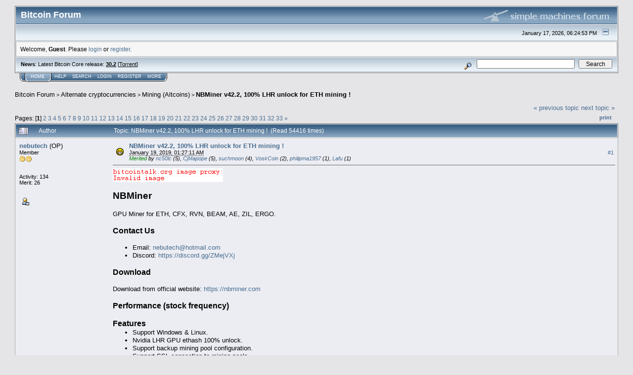

--- FILE ---
content_type: text/html; charset=ISO-8859-1
request_url: https://bitcointalk.org/index.php?topic=5099379
body_size: 29371
content:
<!DOCTYPE html PUBLIC "-//W3C//DTD XHTML 1.0 Transitional//EN" "http://www.w3.org/TR/xhtml1/DTD/xhtml1-transitional.dtd">
<html xmlns="http://www.w3.org/1999/xhtml"><head>
	<meta http-equiv="Content-Type" content="text/html; charset=ISO-8859-1" />
	<meta name="description" content="NBMiner v42.2, 100% LHR unlock for ETH mining !" />
	<meta http-equiv="Content-Language" content="en" />
	<meta name="keywords" content="bitcoin, forum, bitcoin forum, bitcointalk" />
	<script language="JavaScript" type="text/javascript" src="https://bitcointalk.org/Themes/default/script.js"></script>
	<script language="JavaScript" type="text/javascript"><!-- // --><![CDATA[
		var smf_theme_url = "https://bitcointalk.org/Themes/custom1";
		var smf_images_url = "https://bitcointalk.org/Themes/custom1/images";
		var smf_scripturl = "https://bitcointalk.org/index.php";
		var smf_iso_case_folding = false;
		var smf_charset = "ISO-8859-1";
	// ]]></script>
	<title>NBMiner v42.2, 100% LHR unlock for ETH mining !</title><!--79fef7ab4661a04ff6da21873eb872f3921702bc49f12eb8c6d125a6f6da21873eb872f3921702bc49f12eb898b14ff7f36d1cba832af6da21873eb872f3921702bc49f12eb8d211-->
	<link rel="stylesheet" type="text/css" href="https://bitcointalk.org/Themes/custom1/style.css" />
	 <!--[if !IE]> -->
	 <link rel="stylesheet" type="text/css" media="only screen and (min-device-width: 320px) and (max-device-width: 650px)" href="https://bitcointalk.org/Themes/custom1/mobile.css" />
	 <!-- <![endif]-->
	<link rel="stylesheet" type="text/css" href="https://bitcointalk.org/Themes/default/print.css" media="print" /><style type="text/css">
.msgcl1 {padding: 1px 1px 0 1px;}

</style>



	<link rel="help" href="https://bitcointalk.org/index.php?action=help" target="_blank" />
	<link rel="search" href="https://bitcointalk.org/index.php?action=search" />
	<link rel="contents" href="https://bitcointalk.org/index.php" />
	<link rel="alternate" type="application/rss+xml" title="Bitcoin Forum - RSS" href="https://bitcointalk.org/index.php?type=rss;action=.xml" />
	<link rel="prev" href="https://bitcointalk.org/index.php?topic=5099379.0;prev_next=prev" />
	<link rel="next" href="https://bitcointalk.org/index.php?topic=5099379.0;prev_next=next" />
	<link rel="index" href="https://bitcointalk.org/index.php?board=160.0" /><meta http-equiv="X-UA-Compatible" content="IE=EmulateIE7" />
<script language="JavaScript" type="text/javascript"><!-- // --><![CDATA[
		function showhide(msgnr)
		{
			if (document.getElementById("message"+msgnr).style.display == "")
			    {document.getElementById("message"+msgnr).style.display = "none";
			     document.getElementById("ignmsgbttns"+msgnr).style.visibility = "hidden";
			     document.getElementById("ignoremessage"+msgnr).style.display = "";
			     document.getElementById("ignfooter"+msgnr).style.display = "none";
			     document.getElementById("showhide"+msgnr).src = "https://bitcointalk.org/Themes/custom1/images/english/ignshow.gif";
			     document.getElementById("showhide"+msgnr).alt = "Show";
			     document.getElementById("ignprofile"+msgnr).style.display = "none";
			    }
			    else
			    {document.getElementById("message"+msgnr).style.display = "";
			     document.getElementById("ignmsgbttns"+msgnr).style.visibility = "visible";
			     document.getElementById("ignoremessage"+msgnr).style.display = "none";
			     document.getElementById("ignfooter"+msgnr).style.display = "";
			     document.getElementById("showhide"+msgnr).src = "https://bitcointalk.org/Themes/custom1/images/english/ignhide.gif";
			     document.getElementById("showhide"+msgnr).alt = "Hide";
			     document.getElementById("ignprofile"+msgnr).style.display = "";
			     }
		}
// ]]></script>

	<script language="JavaScript" type="text/javascript"><!-- // --><![CDATA[
		var current_header = false;

		function shrinkHeader(mode)
		{
			document.cookie = "upshrink=" + (mode ? 1 : 0);
			document.getElementById("upshrink").src = smf_images_url + (mode ? "/upshrink2.gif" : "/upshrink.gif");

			document.getElementById("upshrinkHeader").style.display = mode ? "none" : "";
			document.getElementById("upshrinkHeader2").style.display = mode ? "none" : "";

			current_header = mode;
		}
	// ]]></script>
		<script language="JavaScript" type="text/javascript"><!-- // --><![CDATA[
			var current_header_ic = false;

			function shrinkHeaderIC(mode)
			{
				document.cookie = "upshrinkIC=" + (mode ? 1 : 0);
				document.getElementById("upshrink_ic").src = smf_images_url + (mode ? "/expand.gif" : "/collapse.gif");

				document.getElementById("upshrinkHeaderIC").style.display = mode ? "none" : "";

				current_header_ic = mode;
			}
		// ]]></script></head>
<body>
	<div class="tborder" >
		<table width="100%" cellpadding="0" cellspacing="0" border="0" id="smfheader">
			<tr>
				<td class="catbg" height="32">
					<span style="font-family: Verdana, sans-serif; font-size: 140%; ">Bitcoin Forum</span>
				</td>
				<td align="right" class="catbg">
					<img src="https://bitcointalk.org/Themes/custom1/images/smflogo.gif" style="margin: 2px;" alt="" />
				</td>
			</tr>
		</table>
		<table width="100%" cellpadding="0" cellspacing="0" border="0" >
			<tr>
				<td class="titlebg2" height="32" align="right">
					<span class="smalltext">January 17, 2026, 06:24:53 PM</span>
					<a href="#" onclick="shrinkHeader(!current_header); return false;"><img id="upshrink" src="https://bitcointalk.org/Themes/custom1/images/upshrink.gif" alt="*" title="Shrink or expand the header." align="bottom" style="margin: 0 1ex;" /></a>
				</td>
			</tr>
			<tr id="upshrinkHeader">
				<td valign="top" colspan="2">
					<table width="100%" class="bordercolor" cellpadding="8" cellspacing="1" border="0" style="margin-top: 1px;">
						<tr>
							<td colspan="2" width="100%" valign="top" class="windowbg2" id="variousheadlinks"><span class="middletext">Welcome, <b>Guest</b>. Please <a href="https://bitcointalk.org/index.php?action=login">login</a> or <a href="https://bitcointalk.org/index.php?action=register">register</a>.				</span>
							</td>
						</tr>
					</table>
				</td>
			</tr>
		</table>
		<table id="upshrinkHeader2" width="100%" cellpadding="4" cellspacing="0" border="0">
			<tr>
				<td width="90%" class="titlebg2">
					<span class="smalltext"><b>News</b>: Latest Bitcoin Core release: <a class="ul" href="https://bitcoincore.org/en/download/"><b>30.2</b></a> [<a class="ul" href="https://bitcointalk.org/bitcoin-30.2.torrent">Torrent</a>]</span>
				</td>
				<td class="titlebg2" align="right" nowrap="nowrap" valign="top">
					<form action="https://bitcointalk.org/index.php?action=search2" method="post" accept-charset="ISO-8859-1" style="margin: 0;">
						<a href="https://bitcointalk.org/index.php?action=search;advanced"><img src="https://bitcointalk.org/Themes/custom1/images/filter.gif" align="middle" style="margin: 0 1ex;" alt="" /></a>
						<input type="text" name="search" value="" style="width: 190px;" />&nbsp;
						<input type="submit" name="submit" value="Search" style="width: 11ex;" />
						<input type="hidden" name="advanced" value="0" />
						<input type="hidden" name="topic" value="5099379" />
					</form>
				</td>
			</tr>
		</table>
	</div>
			<table cellpadding="0" cellspacing="0" border="0" style="margin-left: 10px;">
				<tr>
					<td class="maintab_first">&nbsp;</td><td class="maintab_active_first">&nbsp;</td>
				<td valign="top" class="maintab_active_back">
					<a href="https://bitcointalk.org/index.php">Home</a>
				</td><td class="maintab_active_last">&nbsp;</td>
				<td valign="top" class="maintab_back">
					<a href="https://bitcointalk.org/index.php?action=help">Help</a>
				</td>
				<td valign="top" class="maintab_back">
					<a href="https://bitcointalk.org/index.php?action=search">Search</a>
				</td>
				<td valign="top" class="maintab_back">
					<a href="https://bitcointalk.org/index.php?action=login">Login</a>
				</td>
				<td valign="top" class="maintab_back">
					<a href="https://bitcointalk.org/index.php?action=register">Register</a>
				</td>
				<td valign="top" class="maintab_back">
					<a href="/more.php">More</a>
				</td>
				<td class="maintab_last">&nbsp;</td>
			</tr>
		</table>
	<div id="bodyarea" style="padding: 1ex 0px 2ex 0px;">
<a name="top"></a>
<a name="msg49306304"></a>
<div><div class="nav" style="font-size: smaller; margin-bottom: 2ex; margin-top: 2ex;"><b><a href="https://bitcointalk.org/index.php" class="nav">Bitcoin Forum</a></b>&nbsp;>&nbsp;<b><a href="https://bitcointalk.org/index.php#6" class="nav">Alternate cryptocurrencies</a></b>&nbsp;>&nbsp;<b><a href="https://bitcointalk.org/index.php?board=160.0" class="nav">Mining (Altcoins)</a></b>&nbsp;>&nbsp;<b><a href="https://bitcointalk.org/index.php?topic=5099379.0" class="nav">NBMiner v42.2, 100% LHR unlock for ETH mining !</a></b></div></div>
<table width="100%" cellpadding="0" cellspacing="0" border="0">
	<tr>
		<td class="middletext" valign="bottom" style="padding-bottom: 4px;">Pages:  [<b>1</b>] <a class="navPages" href="https://bitcointalk.org/index.php?topic=5099379.20">2</a> <a class="navPages" href="https://bitcointalk.org/index.php?topic=5099379.40">3</a> <a class="navPages" href="https://bitcointalk.org/index.php?topic=5099379.60">4</a> <a class="navPages" href="https://bitcointalk.org/index.php?topic=5099379.80">5</a> <a class="navPages" href="https://bitcointalk.org/index.php?topic=5099379.100">6</a> <a class="navPages" href="https://bitcointalk.org/index.php?topic=5099379.120">7</a> <a class="navPages" href="https://bitcointalk.org/index.php?topic=5099379.140">8</a> <a class="navPages" href="https://bitcointalk.org/index.php?topic=5099379.160">9</a> <a class="navPages" href="https://bitcointalk.org/index.php?topic=5099379.180">10</a> <a class="navPages" href="https://bitcointalk.org/index.php?topic=5099379.200">11</a> <a class="navPages" href="https://bitcointalk.org/index.php?topic=5099379.220">12</a> <a class="navPages" href="https://bitcointalk.org/index.php?topic=5099379.240">13</a> <a class="navPages" href="https://bitcointalk.org/index.php?topic=5099379.260">14</a> <a class="navPages" href="https://bitcointalk.org/index.php?topic=5099379.280">15</a> <a class="navPages" href="https://bitcointalk.org/index.php?topic=5099379.300">16</a> <a class="navPages" href="https://bitcointalk.org/index.php?topic=5099379.320">17</a> <a class="navPages" href="https://bitcointalk.org/index.php?topic=5099379.340">18</a> <a class="navPages" href="https://bitcointalk.org/index.php?topic=5099379.360">19</a> <a class="navPages" href="https://bitcointalk.org/index.php?topic=5099379.380">20</a> <a class="navPages" href="https://bitcointalk.org/index.php?topic=5099379.400">21</a> <a class="navPages" href="https://bitcointalk.org/index.php?topic=5099379.420">22</a> <a class="navPages" href="https://bitcointalk.org/index.php?topic=5099379.440">23</a> <a class="navPages" href="https://bitcointalk.org/index.php?topic=5099379.460">24</a> <a class="navPages" href="https://bitcointalk.org/index.php?topic=5099379.480">25</a> <a class="navPages" href="https://bitcointalk.org/index.php?topic=5099379.500">26</a> <a class="navPages" href="https://bitcointalk.org/index.php?topic=5099379.520">27</a> <a class="navPages" href="https://bitcointalk.org/index.php?topic=5099379.540">28</a> <a class="navPages" href="https://bitcointalk.org/index.php?topic=5099379.560">29</a> <a class="navPages" href="https://bitcointalk.org/index.php?topic=5099379.580">30</a> <a class="navPages" href="https://bitcointalk.org/index.php?topic=5099379.600">31</a> <a class="navPages" href="https://bitcointalk.org/index.php?topic=5099379.620">32</a> <a class="navPages" href="https://bitcointalk.org/index.php?topic=5099379.640">33</a> <span class="prevnext"><a class="navPages" href="https://bitcointalk.org/index.php?topic=5099379.20">&#187;</a> </span></td>
		<td align="right" style="padding-right: 1ex;">
			<div class="nav" style="margin-bottom: 2px;"> <a href="https://bitcointalk.org/index.php?topic=5099379.0;prev_next=prev#new">&laquo; previous topic</a> <a href="https://bitcointalk.org/index.php?topic=5099379.0;prev_next=next#new">next topic &raquo;</a></div>
			<table cellpadding="0" cellspacing="0">
				<tr>
					
		<td class="mirrortab_first">&nbsp;</td>
		<td class="mirrortab_back"><a href="https://bitcointalk.org/index.php?action=printpage;topic=5099379.0" target="_blank">Print</a></td>
		<td class="mirrortab_last">&nbsp;</td>
				</tr>
			</table>
		</td>
	</tr>
</table>
<table width="100%" cellpadding="3" cellspacing="0" border="0" class="tborder" style="border-bottom: 0;">
		<tr class="catbg3">
				<td valign="middle" width="2%" style="padding-left: 6px;">
					<img src="https://bitcointalk.org/Themes/custom1/images/topic/veryhot_post.gif" align="bottom" alt="" />
				</td>
				<td width="13%"> Author</td>
				<td valign="middle" width="85%" style="padding-left: 6px;" id="top_subject">
						Topic: NBMiner v42.2, 100% LHR unlock for ETH mining ! &nbsp;(Read 54416 times)
				</td>
		</tr>
</table>
<form action="https://bitcointalk.org/index.php?action=quickmod2;topic=5099379.0" method="post" accept-charset="ISO-8859-1" name="quickModForm" id="quickModForm" style="margin: 0;" onsubmit="return in_edit_mode == 1 ? modify_save('f6da21873eb872f3921702bc49f12eb8') : confirm('Are you sure you want to do this?');">
<table cellpadding="0" cellspacing="0" border="0" width="100%" class="bordercolor"><tr><td class="msgcl1">
		<table width="100%" cellpadding="3" cellspacing="0" border="0">
			<tr><td class="windowbg">
				<table width="100%" cellpadding="5" cellspacing="0" style="table-layout: fixed;">
					<tr>
								<td valign="top" width="16%" rowspan="2" style="overflow: hidden;" class="poster_info">
							<b><a href="https://bitcointalk.org/index.php?action=profile;u=2457942" title="View the profile of nebutech">nebutech</a></b> <span title="This member is the topic-starter" style="cursor: help;">(OP)</span>
							<div class="smalltext">
								Member<br />
								<img src="https://bitcointalk.org/Themes/custom1/images/star.gif" alt="*" border="0" /><img src="https://bitcointalk.org/Themes/custom1/images/star.gif" alt="*" border="0" /><br />
								<img src="https://bitcointalk.org/Themes/custom1/images/useroff.gif" alt="Offline" border="0" style="margin-top: 2px;" /><span class="smalltext"> Offline</span><br /><br />
								Activity: 134<br />
								Merit: 26<br /><br />
								
								
								
								<br />
								<a href="https://bitcointalk.org/index.php?action=profile;u=2457942"><img src="https://bitcointalk.org/Themes/custom1/images/icons/profile_sm.gif" alt="View Profile" title="View Profile" border="0" /></a><br />
							</div>
						</td>
								<td valign="top" width="85%" height="100%" style="padding: 2px;" class="td_headerandpost with_column_bug">
							<table width="100%" border="0"><tr>
								<td valign="middle" width="26"><a href="https://bitcointalk.org/index.php?topic=5099379.msg49306304#msg49306304"><img src="https://bitcointalk.org/Themes/custom1/images/post/grin.gif" alt="" border="0" /></a></td>
								<td valign="middle">
												<div style="font-weight: bold;" class="subject" id="subject_49306304"><a href="https://bitcointalk.org/index.php?topic=5099379.msg49306304#msg49306304">NBMiner v42.2, 100% LHR unlock for ETH mining !</a></div>
												<div class="smalltext"><span title="Last edit: June 06, 2022, 02:21:37 AM by nebutech" class="edited">January 19, 2019, 01:27:11 AM</span><span class="editplain"><br />Last edit: June 06, 2022, 02:21:37 AM by nebutech</span></div><div class="smalltext"><i><span style="color:green">Merited</span> by <a href="/index.php?action=profile;u=1237156">nc50lc</a> (5), <a href="/index.php?action=profile;u=443338">CjMapope</a> (5), <a href="/index.php?action=profile;u=234771">suchmoon</a> (4), <a href="/index.php?action=profile;u=987465">VoskCoin</a> (2), <a href="/index.php?action=profile;u=64507">philipma1957</a> (1), <a href="/index.php?action=profile;u=805820">Lafu</a> (1)</i></div></td>
										  <td align="right" valign="middle" height="20" style="font-size: smaller; padding-top: 4px;" class="td_buttons" ><div id="ignmsgbttns1" style="visibility: visible;">  <a class="message_number" style="vertical-align: middle;" href="https://bitcointalk.org/index.php?topic=5099379.msg49306304#msg49306304">#1</a>
		 </div>
								</td>
							</tr></table>
									 <hr width="100%" size="1" class="hrcolor"  style="margin-top: 4px;" />
							<div class="post"><img class="userimg" src="https://ip.bitcointalk.org/?u=https%3A%2F%2Fi.imgur.com%2F5HJn6C0.png&amp;t=682&amp;c=vf2HXpBy0DpFRA" alt="" border="0" /><br /><br /><span style="font-size: 14pt !important; line-height: 1.3em;"><b>NBMiner</b></span><br /><br /><span style="font-size: 10pt !important; line-height: 1.3em;">GPU Miner for ETH, CFX, RVN, BEAM, AE, ZIL, ERGO.</span><br /><br /><b><span style="font-size: 12pt !important; line-height: 1.3em;">Contact Us</span></b><br /><br /><ul style="margin-top: 0; margin-bottom: 0;"><li>Email: <a href="mailto:nebutech@hotmail.com">nebutech@hotmail.com</a></li><li>Discord: <a class="ul" href="https://discord.gg/ZMejVXj">https://discord.gg/ZMejVXj</a></li></ul><br /><b><span style="font-size: 12pt !important; line-height: 1.3em;">Download</span></b><br /><br />Download from official website: <a class="ul" href="https://nbminer.com">https://nbminer.com</a><br /><br /><span style="font-size: 12pt !important; line-height: 1.3em;"><b>Performance (stock frequency)</b></span><br /><br /><span style="font-size: 12pt !important; line-height: 1.3em;"><b>Features</b></span><br /><ul style="margin-top: 0; margin-bottom: 0;"><li>Support Windows &amp; Linux.</li><li>Nvidia LHR GPU ethash 100% unlock.</li><li>Support backup mining pool configuration.</li><li>Support SSL connection to mining pools.</li></ul><br /><span style="font-size: 12pt !important; line-height: 1.3em;"><b>Dev Fee</b></span><br /><br />ethash 1%, cuckoo 2%&#65292;kawpow 2%, beamv3 2%, octopus 3%, ergo 2%<br /><br /><span style="font-size: 12pt !important; line-height: 1.3em;"><b>Requirements</b></span><br /><br /><div class="codeheader">Code:</div><div class="code">| Algorithm &nbsp; &nbsp; &nbsp; &nbsp;| &nbsp;Coin &nbsp; | Compute Capability | Memory (Win7 &amp; Linux) | Memory (Win10) |<br />| :--------------- | :-----: | :----------------: | :-------------------: | :------------: |<br />| ethash &nbsp; &nbsp; &nbsp; &nbsp; &nbsp; | &nbsp; ETH &nbsp; | 6.0, 6.1, 7.0, 7.5, 8.0,8.6 | &nbsp; &nbsp; &nbsp; &nbsp; &nbsp;5GB &nbsp; &nbsp; &nbsp; &nbsp; &nbsp;| &nbsp; &nbsp; &nbsp;6GB &nbsp; &nbsp; &nbsp;|<br />| cuckoo_ae &nbsp; &nbsp; &nbsp; &nbsp;| &nbsp; AE &nbsp; &nbsp;| 6.0, 6.1, 7.0, 7.5, 8.0,8.6 | &nbsp; &nbsp; &nbsp; &nbsp; &nbsp;5GB &nbsp; &nbsp; &nbsp; &nbsp; &nbsp;| &nbsp; &nbsp; &nbsp;6GB &nbsp; &nbsp; &nbsp; |<br />| kawpow &nbsp; &nbsp; &nbsp; &nbsp; &nbsp; | &nbsp; RVN &nbsp; | 6.0, 6.1, 7.0, 7.5, 8.0,8.6 | &nbsp; &nbsp; &nbsp; &nbsp; &nbsp;3GB &nbsp; &nbsp; &nbsp; &nbsp; &nbsp;| &nbsp; &nbsp; &nbsp;4GB &nbsp; &nbsp; &nbsp;|<br />| beamv3 | BEAM | 6.0, 6.1, 7.0, 7.5 | 3GB | 3GB |<br />| octopus | CFX | 6.0, 6.1, 7.0, 7.5, 8.0,8.6 | 5GB | 6GB |<br />| ergo | ERGO | 6.0, 6.1, 7.0, 7.5, 8.0,8.6 | 3GB | 3GB |<br /></div><ul style="margin-top: 0; margin-bottom: 0;"></ul><ul style="margin-top: 0; margin-bottom: 0;"></ul><ul style="margin-top: 0; margin-bottom: 0;"></ul><span style="font-size: 12pt !important; line-height: 1.3em;"><b>Sample Usages</b></span><br /><br /><span style="font-size: 10pt !important; line-height: 1.3em;"><b>ETH</b></span><br /><ul style="margin-top: 0; margin-bottom: 0;"><li>ethermine: &nbsp;nbminer -a ethash -o ethproxy+tcp://asia1.ethermine.org -u 0x12343bdgf.worker</li><li>sparkpool: &nbsp; nbminer -a ethash -o ethproxy+tcp://cn.sparkpool.com:3333 -u 0x12343bdgf.worker</li><li>f2pool: &nbsp; &nbsp; &nbsp; &nbsp;nbminer -a ethash -o ethproxy+tcp://eth.f2pool.com:8008 -u 0x12343bdgf.worker</li><li>nanopool: &nbsp; nbminer -a ethash -o ethproxy+tcp://eth-asia1.nanopool.org:9999 -u 0x12343bdgf.worker</li><li>nicehash: &nbsp; &nbsp;nbminer -a ethash -o nicehash+tcp://daggerhashimoto.eu.nicehash.com:3353 -u btc_address.worker</li></ul><br /><span style="font-size: 10pt !important; line-height: 1.3em;"><b>ETH+ZIL</b></span><br /><br /><ul style="margin-top: 0; margin-bottom: 0;"><li>ezil: nbminer -a ethash -o stratum+tcp://cn.ezil.me:5555 -u ETH_WALLET.ZIL_WALLET.WORKER --enable-dag-cache</li><li>shardpool: nbminer -a ethash -o stratum+tcp://ch1-zil.shardpool.io:3333 -u ETH_WALLET.WORKER -p ZIL_WALLET@cn.sparkpool.com:3333 -enable-dag-cache</li></ul><br /><span style="font-size: 10pt !important; line-height: 1.3em;"><b>AE</b></span><br /><ul style="margin-top: 0; margin-bottom: 0;"><li>f2pool: &nbsp; &nbsp; &nbsp; &nbsp;nbminer -a cuckoo_ae -o stratum+tcp://ae.f2pool.com:7898 -u ak_xxxxxxx.worker:passwd</li><li>beepool: &nbsp; &nbsp; nbminer -a cuckoo_ae -o stratum+tcp://ae-pool.beepool.org:9505 -u ak_xxxx.worker:passwd</li><li>uupool: &nbsp; &nbsp; &nbsp; nbminer -a cuckoo_ae -o stratum+tcp://ae.uupool.cn:6210 -u ak_xxxxxx.worker:passwd</li></ul><ul style="margin-top: 0; margin-bottom: 0;"><li>nicehash: &nbsp; nbminer -a cuckoo_ae -o nicehash+tcp://cuckoocycle.eu.nicehash.com:3376 -u btc_address.test</li></ul><br /><span style="font-size: 10pt !important; line-height: 1.3em;"><b>RVN</b></span><br /><ul style="margin-top: 0; margin-bottom: 0;"><li>beepool: nbminer -a kawpow -o &nbsp;stratum+tcp://rvn-pool.beepool.org:9531 -u wallet.worker:passwd</li><li>f2pool: nbminer -a kawpow -o &nbsp;stratum+tcp://raven.f2pool.com:3636 -u wallet.worker:passwd</li><li>minermore: nbminer -a kawpow -o stratum+tcp://us.rvn.minermore.com:4501 -u wallet.worker:paswd</li><li>bsod: nbminer -a kawpow -o stratum+tcp://pool.bsod.pw:2640 -u wallet.worker:passwd</li><li>nbminer -a kawpow -o stratum+tcp://rvn.woolypooly.com:55555 -u wallet.worker:passwd</li></ul><br /><span style="font-size: 10pt !important; line-height: 1.3em;"><b>BEAM</b></span><br /><ul style="margin-top: 0; margin-bottom: 0;"><li>sparkpool: nbminer -a beamv3 -o stratum+ssl://beam.sparkpool.com:2222 -u wallet.worker:passwd</li><li>leafpool: nbminer -a beamv3 -o stratum+ssl://beam-eu.leafpool.com:3333 -u wallet.worker:passwd</li><li>nicehash: nbminer -a beamv3 -o stratum+tcp://beamv3.eu.nicehash.com:3387 -u btc_address.worker</li></ul><br /><span style="font-size: 10pt !important; line-height: 1.3em;"><b>CONFLUX</b></span><br /><ul style="margin-top: 0; margin-bottom: 0;"><li>beepool: nbminer -a octopus -o stratum+tcp://cfx-pool.beepool.org:9555 -u wallet.worker</li><li>f2pool: nbminer -a octopus -o stratum+tcp://cfx.f2pool.com:6800 -u username.worker</li><li>matpool: nbminer -a octopus -o &nbsp;stratum+tcp://cfx.matpool.io:10620 -u wallet.worker</li></ul><br /><span style="font-size: 10pt !important; line-height: 1.3em;"><b>ERGO</b></span><br /><ul style="margin-top: 0; margin-bottom: 0;"><li>herominers: nbminer -a ergo -o stratum+tcp://ergo.herominers.com:10250 -u wallet.worker</li><li>woolypooly: nbminer -a ergo -o stratum+tcp://erg.woolypooly.com:3100 -u wallet.worker</li><li>nanopool: nbminer -a ergo -o stratum+tcp://ergo-eu1.nanopool.org:11111 -u wallet.worker</li><li>666pool: nbminer -a ergo -o stratum+tcp://ergo.666pool.cn:9556 -u wallet.worker</li></ul><br /><span style="font-size: 12pt !important; line-height: 1.3em;"><b>CMD options</b></span><br /><ul style="margin-top: 0; margin-bottom: 0;"><li> -h, --help &nbsp; &nbsp;Displays this help.</li><li> -v, --version &nbsp; &nbsp;Displays version information.</li><li> -c, --config &lt;config file path&gt; &nbsp; &nbsp;Use json format config file rather than cmd line options.</li><li> -a, --algo &lt;algo&gt; &nbsp; &nbsp;Select mining algorithm</li><li> &nbsp; &nbsp; &nbsp; &nbsp; &nbsp; &nbsp; &nbsp; &nbsp; &nbsp; &nbsp; &nbsp;BTM: tensority</li><li> &nbsp; &nbsp; &nbsp; &nbsp; &nbsp; &nbsp; &nbsp; &nbsp; &nbsp; &nbsp; &nbsp;ETH: ethash</li><li> &nbsp; &nbsp; &nbsp; &nbsp; &nbsp; &nbsp; &nbsp; &nbsp; &nbsp; &nbsp; &nbsp;BTM+ETH: tensority_ethash</li><li> &nbsp; &nbsp; &nbsp; &nbsp; &nbsp; &nbsp; &nbsp; &nbsp; &nbsp; &nbsp; &nbsp;Grin29: cuckaroo</li><li> &nbsp; &nbsp; &nbsp; &nbsp; &nbsp; &nbsp; &nbsp; &nbsp; &nbsp; &nbsp; &nbsp;Grin31: cuckatoo</li><li> &nbsp; &nbsp; &nbsp; &nbsp; &nbsp; &nbsp; &nbsp; &nbsp; &nbsp; &nbsp; &nbsp;SWAP: &nbsp;cuckaroo_swap</li><li> --api &nbsp;&lt;host:port&gt; &nbsp; &nbsp;The endpoint for serving REST API.</li><li> -o, --url &lt;url&gt; &nbsp; &nbsp;Mining pool url.</li><li> &nbsp; &nbsp; &nbsp; &nbsp; &nbsp; &nbsp; &nbsp; &nbsp; &nbsp; &nbsp;BTM: stratum+tcp://btm.f2pool.com:9221</li><li> &nbsp; &nbsp; &nbsp; &nbsp; &nbsp; &nbsp; &nbsp; &nbsp; &nbsp; &nbsp;BTM with SSL: stratum+ssl://btm.f2pool.com:9443</li><li> &nbsp; &nbsp; &nbsp; &nbsp; &nbsp; &nbsp; &nbsp; &nbsp; &nbsp; &nbsp;ETH: ethproxy+tcp://eth.f2pool.com:8008</li><li> &nbsp; &nbsp; &nbsp; &nbsp; &nbsp; &nbsp; &nbsp; &nbsp; &nbsp; &nbsp;ETH with NiceHash: ethnh+tcp://daggerhashimoto.eu.nicehash.com:3353</li><li> -u, --user &lt;user&gt; &nbsp; &nbsp;User used in Mining pool, wallet address or username.</li><li> -o1, --url1 &lt;url&gt; url for backup mining pool 1.</li><li> -u1, --user1 &lt;user&gt; username for backup mining pool 1.</li><li> -o2, --url2 &lt;url&gt; url for backup mining pool 2.</li><li> -u2, --user2 &lt;user&gt; username for backup mining pool 2.</li><li> -p, &nbsp;--password \&lt;password&gt; &nbsp;password for mining pool</li><li> -p1, &nbsp;--password1 \&lt;password&gt; &nbsp;password for backup mining pool1</li><li> -p2, &nbsp;--password2 \&lt;password&gt; &nbsp;password for backup mining pool2</li><li> -d, --devices &lt;devices&gt; &nbsp; &nbsp;Specify GPU list to use. Format: &quot;-d 0,1,2,3&quot; to use first 4 GPU.</li><li> -i, --intensity \&lt;intensities&gt; &nbsp; &nbsp;Comma-separated list of intensities (1 -100).</li><li> -strict-ssl &nbsp; &nbsp;Check validity of certificate when use SSL connection.</li><li> --cuckoo-intensity &lt;intensity&gt; &nbsp; &nbsp;Set intensity of cuckoo, cuckaroo, cuckatoo, [1, 12]. Set to 0 means autumatically adapt. Default: 0.</li><li> --cuckatoo-power-optimize Set this option to reduce the range of power consumed by rig when minining with algo cuckatoo. This feature can reduce the chance of power supply shutdown caused by overpowered. Warning: Setting this option may cause drop on minining performance.</li><li> --temperature-limit, --tl \&lt;temp-limit&gt; &nbsp; &nbsp;Set temperature limit of GPU, if exceeds, stop GPU.</li><li> --temperature-start, --ts \&lt;temp-start&gt; &nbsp; &nbsp;Set cool-down temperature target if GPU is stopped by `temperature-limit`, default to \&lt;temp-limit&gt; - 5.</li><li> -log &nbsp; &nbsp;Generate log file named `log_&lt;timestamp&gt;.txt`.</li><li> --log-file &lt;filename&gt; &nbsp; &nbsp;Generate custom log file. Note: This option will override `--log`.</li><li> --no-nvml &nbsp; &nbsp;Do not query cuda device health status.</li><li> -long-format &nbsp; &nbsp;Use &#039;yyyy-MM-dd HH:mm:ss,zzz&#039; for log time format.</li><li> --device-info Print device cuda information.</li><li> --fee &lt;fee&gt; &nbsp; &nbsp;Change devfee in percentage, [0-5]. Set to &#039;0&#039; to turn off devfee with lower hashrate. Otherwise, devfee = max(set_value, def_value).</li><li> --generate-config \&lt;filename&gt; &nbsp; &nbsp;Generate a sample config json file.</li><li> --no-watchdog &nbsp; &nbsp;Disable watchdog process.</li><li> --platform \&lt;platform&gt; &nbsp; &nbsp;Choose platform&#65292;0: NVIDIA+AMD (default), 1: NVIDIA only, 2: AMD only</li><li> --proxy Socks5 proxy used to eastablish connection with pool, format: username:password@host:port. E.g. 127.0.0.1:1080</li><li> --share-check \&lt;value&gt; &nbsp; &nbsp;If \&lt;value&gt; minutes without share, reboot miner, set 0 to disable. Default: 30</li><li> --mt, --memory-tweak &lt;mode&gt; Memory timings optimize for Nvidia GDDR5 &amp; GDDR5X gpus. range [1-6]. Higher value equals higher hashrate. Individual value can be set via comma seperated list. Power limit may need to be tuned up to get more hashrate. Higher reject share ratio can happen if mining rig hits high temperature, set lower value of `-mt` can reduce reject ratio.</li><li> --power-limit, --pl \&lt;limit&gt; &nbsp; &nbsp;Set power limit of GPU. &nbsp;Set PL in watts: -pl 200. Set PL in percetage of default PowerLimit: -pl 75%</li><li> --cclock \&lt;clocks&gt; &nbsp; &nbsp;Set core clock in MHz. Set clock offsets: -cclock 100, -cclock -500 (Windows only). Set locked clock: -cclock @1500.</li><li> --mclock \&lt;clocks&gt; &nbsp; &nbsp;Set memory clock offsets in MHz. (Windows only)</li><li> --lock-cv \&lt;cv&gt; &nbsp; &nbsp;Set locked core voltages in mV. (Windows only)</li><li> --fan \&lt;speed&gt; &nbsp; &nbsp;Set GPU fan speed in percentage. (Windows only)</li></ul><br /><span style="font-size: 12pt !important; line-height: 1.3em;"><b>API Reference</b></span><br /><br /><span style="font-size: 10pt !important; line-height: 1.3em;"><b>Web Monitor</b></span><br />Open <a class="ul" href="http://api_host:port/">http://api_host:port/</a> in your browser to use web monitor.<br />Default: <a class="ul" href="http://127.0.0.1:22333">http://127.0.0.1:22333</a><br /><br /><span style="font-size: 10pt !important; line-height: 1.3em;"><b>Requests</b></span><br /><br />[/list][/list][/list]<div class="codeheader">Code:</div><div class="code">GET http://api_host:port/api/v1/status<br /></div><br /><span style="font-size: 10pt !important; line-height: 1.3em;"><b>Response Sample</b></span><br /><div class="codeheader">Code:</div><div class="code">{<br />&nbsp;&nbsp; &nbsp;&quot;miner&quot;: {<br />&nbsp;&nbsp; &nbsp; &nbsp; &nbsp;&quot;devices&quot;: [<br />&nbsp;&nbsp; &nbsp; &nbsp; &nbsp; &nbsp; &nbsp;{<br />&nbsp;&nbsp; &nbsp; &nbsp; &nbsp; &nbsp; &nbsp; &nbsp; &nbsp;&quot;accepted_shares&quot;: 4,<br />&nbsp;&nbsp; &nbsp; &nbsp; &nbsp; &nbsp; &nbsp; &nbsp; &nbsp;&quot;core_clock&quot;: 1530,<br />&nbsp;&nbsp; &nbsp; &nbsp; &nbsp; &nbsp; &nbsp; &nbsp; &nbsp;&quot;core_utilization&quot;: 100,<br />&nbsp;&nbsp; &nbsp; &nbsp; &nbsp; &nbsp; &nbsp; &nbsp; &nbsp;&quot;fan&quot;: 59,<br />&nbsp;&nbsp; &nbsp; &nbsp; &nbsp; &nbsp; &nbsp; &nbsp; &nbsp;&quot;hashrate&quot;: &quot;61.50 M&quot;,<br />&nbsp;&nbsp; &nbsp; &nbsp; &nbsp; &nbsp; &nbsp; &nbsp; &nbsp;&quot;hashrate2&quot;: &quot;0.000 &quot;,<br />&nbsp;&nbsp; &nbsp; &nbsp; &nbsp; &nbsp; &nbsp; &nbsp; &nbsp;&quot;hashrate2_raw&quot;: 0,<br />&nbsp;&nbsp; &nbsp; &nbsp; &nbsp; &nbsp; &nbsp; &nbsp; &nbsp;&quot;hashrate_raw&quot;: 61497708.17088159,<br />&nbsp;&nbsp; &nbsp; &nbsp; &nbsp; &nbsp; &nbsp; &nbsp; &nbsp;&quot;id&quot;: 0,<br />&nbsp;&nbsp; &nbsp; &nbsp; &nbsp; &nbsp; &nbsp; &nbsp; &nbsp;&quot;info&quot;: &quot;NVIDIA GeForce RTX 3070&quot;,<br />&nbsp;&nbsp; &nbsp; &nbsp; &nbsp; &nbsp; &nbsp; &nbsp; &nbsp;&quot;invalid_shares&quot;: 0,<br />&nbsp;&nbsp; &nbsp; &nbsp; &nbsp; &nbsp; &nbsp; &nbsp; &nbsp;&quot;lhr&quot;: 0,<br />&nbsp;&nbsp; &nbsp; &nbsp; &nbsp; &nbsp; &nbsp; &nbsp; &nbsp;&quot;memTemperature&quot;: -1,<br />&nbsp;&nbsp; &nbsp; &nbsp; &nbsp; &nbsp; &nbsp; &nbsp; &nbsp;&quot;mem_clock&quot;: 8000,<br />&nbsp;&nbsp; &nbsp; &nbsp; &nbsp; &nbsp; &nbsp; &nbsp; &nbsp;&quot;mem_utilization&quot;: 100,<br />&nbsp;&nbsp; &nbsp; &nbsp; &nbsp; &nbsp; &nbsp; &nbsp; &nbsp;&quot;pci_bus_id&quot;: 1,<br />&nbsp;&nbsp; &nbsp; &nbsp; &nbsp; &nbsp; &nbsp; &nbsp; &nbsp;&quot;power&quot;: 131,<br />&nbsp;&nbsp; &nbsp; &nbsp; &nbsp; &nbsp; &nbsp; &nbsp; &nbsp;&quot;rejected_shares&quot;: 0,<br />&nbsp;&nbsp; &nbsp; &nbsp; &nbsp; &nbsp; &nbsp; &nbsp; &nbsp;&quot;temperature&quot;: 57<br />&nbsp;&nbsp; &nbsp; &nbsp; &nbsp; &nbsp; &nbsp;},<br />&nbsp;&nbsp; &nbsp; &nbsp; &nbsp; &nbsp; &nbsp;{<br />&nbsp;&nbsp; &nbsp; &nbsp; &nbsp; &nbsp; &nbsp; &nbsp; &nbsp;&quot;accepted_shares&quot;: 3,<br />&nbsp;&nbsp; &nbsp; &nbsp; &nbsp; &nbsp; &nbsp; &nbsp; &nbsp;&quot;core_clock&quot;: 1035,<br />&nbsp;&nbsp; &nbsp; &nbsp; &nbsp; &nbsp; &nbsp; &nbsp; &nbsp;&quot;core_utilization&quot;: 100,<br />&nbsp;&nbsp; &nbsp; &nbsp; &nbsp; &nbsp; &nbsp; &nbsp; &nbsp;&quot;fan&quot;: 80,<br />&nbsp;&nbsp; &nbsp; &nbsp; &nbsp; &nbsp; &nbsp; &nbsp; &nbsp;&quot;hashrate&quot;: &quot;85.07 M&quot;,<br />&nbsp;&nbsp; &nbsp; &nbsp; &nbsp; &nbsp; &nbsp; &nbsp; &nbsp;&quot;hashrate2&quot;: &quot;0.000 &quot;,<br />&nbsp;&nbsp; &nbsp; &nbsp; &nbsp; &nbsp; &nbsp; &nbsp; &nbsp;&quot;hashrate2_raw&quot;: 0,<br />&nbsp;&nbsp; &nbsp; &nbsp; &nbsp; &nbsp; &nbsp; &nbsp; &nbsp;&quot;hashrate_raw&quot;: 85069773.34248555,<br />&nbsp;&nbsp; &nbsp; &nbsp; &nbsp; &nbsp; &nbsp; &nbsp; &nbsp;&quot;id&quot;: 1,<br />&nbsp;&nbsp; &nbsp; &nbsp; &nbsp; &nbsp; &nbsp; &nbsp; &nbsp;&quot;info&quot;: &quot;NVIDIA GeForce RTX 3080 Ti LHR&quot;,<br />&nbsp;&nbsp; &nbsp; &nbsp; &nbsp; &nbsp; &nbsp; &nbsp; &nbsp;&quot;invalid_shares&quot;: 0,<br />&nbsp;&nbsp; &nbsp; &nbsp; &nbsp; &nbsp; &nbsp; &nbsp; &nbsp;&quot;lhr&quot;: 74,<br />&nbsp;&nbsp; &nbsp; &nbsp; &nbsp; &nbsp; &nbsp; &nbsp; &nbsp;&quot;memTemperature&quot;: 104,<br />&nbsp;&nbsp; &nbsp; &nbsp; &nbsp; &nbsp; &nbsp; &nbsp; &nbsp;&quot;mem_clock&quot;: 10251,<br />&nbsp;&nbsp; &nbsp; &nbsp; &nbsp; &nbsp; &nbsp; &nbsp; &nbsp;&quot;mem_utilization&quot;: 100,<br />&nbsp;&nbsp; &nbsp; &nbsp; &nbsp; &nbsp; &nbsp; &nbsp; &nbsp;&quot;pci_bus_id&quot;: 48,<br />&nbsp;&nbsp; &nbsp; &nbsp; &nbsp; &nbsp; &nbsp; &nbsp; &nbsp;&quot;power&quot;: 258,<br />&nbsp;&nbsp; &nbsp; &nbsp; &nbsp; &nbsp; &nbsp; &nbsp; &nbsp;&quot;rejected_shares&quot;: 0,<br />&nbsp;&nbsp; &nbsp; &nbsp; &nbsp; &nbsp; &nbsp; &nbsp; &nbsp;&quot;temperature&quot;: 64<br />&nbsp;&nbsp; &nbsp; &nbsp; &nbsp; &nbsp; &nbsp;}<br />&nbsp;&nbsp; &nbsp; &nbsp; &nbsp;],<br />&nbsp;&nbsp; &nbsp; &nbsp; &nbsp;&quot;total_hashrate&quot;: &quot;146.6 M&quot;,<br />&nbsp;&nbsp; &nbsp; &nbsp; &nbsp;&quot;total_hashrate2&quot;: &quot;0.000 &quot;,<br />&nbsp;&nbsp; &nbsp; &nbsp; &nbsp;&quot;total_hashrate2_raw&quot;: 0,<br />&nbsp;&nbsp; &nbsp; &nbsp; &nbsp;&quot;total_hashrate_raw&quot;: 146567481.51336715,<br />&nbsp;&nbsp; &nbsp; &nbsp; &nbsp;&quot;total_power_consume&quot;: 389<br />&nbsp;&nbsp; &nbsp;},<br />&nbsp;&nbsp; &nbsp;&quot;reboot_times&quot;: 0,<br />&nbsp;&nbsp; &nbsp;&quot;start_time&quot;: 1637549633,<br />&nbsp;&nbsp; &nbsp;&quot;stratum&quot;: {<br />&nbsp;&nbsp; &nbsp; &nbsp; &nbsp;&quot;accepted_shares&quot;: 7,<br />&nbsp;&nbsp; &nbsp; &nbsp; &nbsp;&quot;algorithm&quot;: &quot;ethash&quot;,<br />&nbsp;&nbsp; &nbsp; &nbsp; &nbsp;&quot;difficulty&quot;: &quot;4.295 G&quot;,<br />&nbsp;&nbsp; &nbsp; &nbsp; &nbsp;&quot;dual_mine&quot;: false,<br />&nbsp;&nbsp; &nbsp; &nbsp; &nbsp;&quot;invalid_shares&quot;: 0,<br />&nbsp;&nbsp; &nbsp; &nbsp; &nbsp;&quot;latency&quot;: 217,<br />&nbsp;&nbsp; &nbsp; &nbsp; &nbsp;&quot;pool_hashrate_10m&quot;: &quot;217.9 M&quot;,<br />&nbsp;&nbsp; &nbsp; &nbsp; &nbsp;&quot;pool_hashrate_24h&quot;: &quot;217.9 M&quot;,<br />&nbsp;&nbsp; &nbsp; &nbsp; &nbsp;&quot;pool_hashrate_4h&quot;: &quot;217.9 M&quot;,<br />&nbsp;&nbsp; &nbsp; &nbsp; &nbsp;&quot;rejected_shares&quot;: 0,<br />&nbsp;&nbsp; &nbsp; &nbsp; &nbsp;&quot;url&quot;: &quot;asia2.ethermine.org:5555&quot;,<br />&nbsp;&nbsp; &nbsp; &nbsp; &nbsp;&quot;use_ssl&quot;: true,<br />&nbsp;&nbsp; &nbsp; &nbsp; &nbsp;&quot;user&quot;: &quot;0x4296116d44a4a7259B52B1A756e19083e675062A&quot;<br />&nbsp;&nbsp; &nbsp;},<br />&nbsp;&nbsp; &nbsp;&quot;version&quot;: &quot;40.0&quot;<br />}<br /></div><br /><span style="font-size: 12pt !important; line-height: 1.3em;"><b>Change Log</b></span><br /><br /><b>v42.2(2022-05-26)</b><br /><br />&nbsp; ** Compared to v41.5<br /><br /><ul style="margin-top: 0; margin-bottom: 0;"><li>`feature`: `ethash` Add a new option `--lhr-mode` to select LHR unlock mode.</li></ul>&nbsp; - `--lhr-mode 1` is the default mode and is the same as which in `v41.5`<br />&nbsp; - Try to use `--lhr-mode 2` if stability issue encountered in `mode 1`, for json config, use `&quot;lhr-mode&quot;: &quot;2&quot;`<br />&nbsp; - `LHR v3` GPUs can only use `mode 1`<br /><ul style="margin-top: 0; margin-bottom: 0;"><li>`feature`: `ethash` Extend LHR unlocker to work with old driver versions. Starting from `Windows v512.95` and `Linux v515.x`, LHR unlocker no longer works, make sure not to use these new driver versions.</li><li>`optimize`: `ethash` small hashrate improvement on Nvidia GPUs.</li><li>`feature`: Add `GDDR6X` memory temp in summary table for Linux.</li><li>`feature`: Add `GPU RAM type` and `GPU RAM vendor` in log.</li><li>`feature`: Add Nvidia driver versoin in summary table.</li><li>`feature`: `ethash` Add `eth_submitHashrate` for `nicehash (EthereumStratum)` protocol.</li><li>`feature`: If `Overclock` applies through `nbminer`, reset settings to stock when miner exit.</li><li>`feature`: `-mt` option on windows does not require custom driver anymore (admin priviledge is required).</li><li> <b>`NOTE`: NBMiner versions older than v39.5 (not included) will run into issue when ETH reaches `EPOCH 520` (Approx mid September). Please make sure to upgrade to a newer version before that if ETH is still with POW.</b></li></ul><br /><b>v41.5(2022-05-13)</b><br /><ul style="margin-top: 0; margin-bottom: 0;"><li> `feature`: `ethash` Add 90% LHR unlocker for `3080 12G` &amp; `3050`.</li><li> `feature`: `ergo` Add LHR unlocker support.</li><li> `fix`: `ethash` LHR unlocker improve stability.</li></ul><br /><b>v41.3(2022-05-10)</b><br /><ul style="margin-top: 0; margin-bottom: 0;"><li> `fix`: `ethash` Improve stability of LHR unlocker.</li><li> `fix`: `ethash` Fix crash on AMD GPUs</li><li> `fix`: `ethash` Improve compatibility on rigs with small system memory.</li><li> `note`: **Recommend driver versions: `512.15` for Windows, `510.60` for Linux.**</li></ul><br /><b>v41.0(2022-05-08)</b><br /><ul style="margin-top: 0; margin-bottom: 0;"><li> `feature`: `ethash` 100% LHR unlocker added, for both Windows &amp; Linux.</li></ul> &nbsp; &nbsp; &nbsp; &nbsp; &nbsp; &nbsp;- Run nbminer with admin priviledge to get 100% LHR unlock<br />&nbsp;&nbsp; &nbsp; &nbsp; &nbsp; &nbsp; &nbsp;- Tested and verified on drivers: `512.15` for Windows, `510.60` for Linux.<br />&nbsp;&nbsp; &nbsp; &nbsp; &nbsp; &nbsp; &nbsp;- Other driver versions may have some compatibility issue.<br />&nbsp;&nbsp; &nbsp; &nbsp; &nbsp; &nbsp; &nbsp;- Previous LHR mode are removed.<br /><br /><b>v40.0(2021-11-23)</b><br /><ul style="margin-top: 0; margin-bottom: 0;"><li>`feature`: Add overclock options for Nvidia GPUs, require admin priviledge, accept comma seprated list to specify for each GPU.</li></ul> &nbsp; &nbsp; &nbsp; &nbsp; &nbsp; &nbsp;- `-power-limit, -pl`: Set power limitation of GPU. Examples:<br />&nbsp;&nbsp; &nbsp;&#8203;&nbsp;&nbsp;&nbsp;&nbsp;&nbsp;&nbsp; &nbsp; &nbsp;&nbsp;&nbsp;&nbsp;&nbsp;&nbsp;&nbsp;&nbsp;&nbsp;&nbsp;&nbsp;&nbsp;&nbsp;&nbsp;&nbsp;&nbsp;Set PL in watts: `-pl 200`<br />&nbsp;&nbsp; &#8203; &nbsp; &nbsp; &nbsp; &nbsp; &nbsp; &nbsp; &nbsp; &nbsp; &nbsp; &nbsp; &nbsp; &nbsp; &nbsp; &nbsp; &nbsp; &nbsp;Set PL in percentage of default PowerLimit: `-pl 75%` (in Windows bat file, need dual `%` , `-pl 75%%`)<br />&nbsp;&nbsp; &nbsp; &nbsp; &nbsp; &nbsp; &nbsp;- `-cclock`: Set core clock in MHz. Examples:<br />&nbsp;&nbsp; &nbsp;&#8203;&nbsp;&nbsp;&nbsp;&nbsp;&nbsp;&nbsp; &nbsp; &nbsp; &nbsp; &nbsp; &nbsp; &nbsp; &nbsp;Set clock offsets: `-cclock 100` &nbsp;(Windows only)<br />&nbsp;&nbsp; &nbsp; &nbsp; &nbsp; &nbsp; &nbsp; &nbsp; &nbsp; &nbsp; &nbsp; &nbsp; &nbsp; Set locked clocks: `-cclock @1500`<br />&nbsp;&nbsp; &nbsp; &nbsp; &nbsp; &nbsp; &nbsp;- `-mclock`: Set memory clock offsets in MHz (Windows only)<br />&nbsp;&nbsp; &nbsp; &nbsp; &nbsp; &nbsp; &nbsp;- `-lock-cv`: Set locked core voltage of GPU in mV, support Turing and newer GPUs. (Windows only)<br />&nbsp;&nbsp; &nbsp; &nbsp; &nbsp; &nbsp; &nbsp;- `-fan`: Set fan speed in percentage of GPU. (Windows only)<br /><ul style="margin-top: 0; margin-bottom: 0;"><li>`feature`: Display current LHR value in console summary table and web monitor.</li><li>`feature`: `-proxy` options now support username &amp; password for SOCKS5 proxy. format: `-proxy user:pass@host:port`</li><li>`feature`: Web monitor changes, delete unused information for dual mining.</li><li>`feature`: new options for log control.</li></ul> &nbsp; &nbsp; &nbsp; &nbsp; &nbsp; &nbsp;- `-log-no-job`: Turn off the `New job` line in console.<br />&nbsp;&nbsp; &nbsp; &nbsp; &nbsp; &nbsp; &nbsp;- `-log-cycle`: Set to change the cycle of Summary table show in console and log, in seconds, defaults to 30.<br /><ul style="margin-top: 0; margin-bottom: 0;"><li>`fix`: `ethash` Change CPU share validation to independent thread, lower performance degradation when mining at very low difficulty pools. </li><li>`fix`: LHR lock detected failure on some cases.</li></ul><br /><b>v39.7(2021-10-30)</b><br /><ul style="margin-top: 0; margin-bottom: 0;"><li>`feature`: LHR mode support new GA104 version of 3060</li><li>`feature`: `ethash` Turn on LHR mode by default for 3060 v1, disabled by default only on windows 470.05</li><li>`fix`: `ethash` Fail to detect LHR lock on certain situation.</li><li>`fix`: Nvidia GPU power consumption issue on certain rig config.</li><li>`delete`: support for `sero`.</li></ul><br /><b>v39.6(2021-10-27)</b><br /><ul style="margin-top: 0; margin-bottom: 0;"><li>`optimize`:`ethash` LHR mode significant improvement:</li></ul> &nbsp; &nbsp; &nbsp; &nbsp; &nbsp; &nbsp;- higher hashrate, more stable LHR unlocking for both `-lhr-mode 1` and `-lhr-mode 2`<br />&nbsp;&nbsp; &nbsp; &nbsp; &nbsp; &nbsp; &nbsp;- default LHR mode changes to `-lhr-mode 1` for LHR GPUs<br />&nbsp;&nbsp; &nbsp; &nbsp; &nbsp; &nbsp; &nbsp;- default values of LHR mode increased, `-lhr-mode 1` -&gt; 74, `-lhr-mode 2` -&gt; 71<br />&nbsp;&nbsp; &nbsp; &nbsp; &nbsp; &nbsp; &nbsp;- added 3 new options for LHR auto-tuning control, at most cases you don&#039;t need to change:<br />&nbsp;&nbsp; &nbsp; &nbsp; &nbsp; &nbsp; &nbsp; &nbsp; &nbsp;- `-lhr-reduce-value`: the amount to reduce `-lhr` value on a single `-lhr` tuning. defaults to `0.5`.<br />&nbsp;&nbsp; &nbsp; &nbsp; &nbsp; &nbsp; &nbsp; &nbsp; &nbsp;- `-lhr-reduce-time`: When LHR lock is detected, and the time since the last lock exceeds this value, the `-lhr` reduce will not perform. defaults to `15`, which means 15 minutes.<br />&nbsp;&nbsp; &nbsp; &nbsp; &nbsp; &nbsp; &nbsp; &nbsp; &nbsp;- `-lhr-reduce-limit`: the maximum number of times to reduce `-lhr` value, defaults to `6`.<br />&nbsp;&nbsp; &nbsp; &nbsp; &nbsp; &nbsp; &nbsp;- Typical hashrate: 3060Ti LHR on defaults options, 45.5 MH/s @ mem+1200 (win10)<br /><ul style="margin-top: 0; margin-bottom: 0;"><li>`feature`: `ergo` also adapts the 3 new LHR options.</li><li>`feature`: add `-cmd-output` option to specify command line outpu to `stdout` or `stderr`, `1=stdout`, `2=stderr`, defaults to `2`.</li><li>`feature`: disable SNI extension for ssl connections by default, can be enabled with `-enable-sni` option</li><li>`delete`: `cuckatoo` &amp; `cuckatoo32` support</li></ul><br /><b>v39.5(2021-09-24)</b><br /><ul style="margin-top: 0; margin-bottom: 0;"><li>`feature`: `ergo` new LHR mode for mining ERGO, enable it by manually adding `-lhr` option</li></ul> &nbsp; &nbsp; &nbsp; &nbsp; &nbsp; &nbsp;- Same as LHR mode in `ethash`, `-lhr` value represents expected hashrate to reach `value` percent of non-LHR GPU&#039;s hashrate, supports comma-seperated list to indicate `-lhr` value for each GPU, and `-lhr -1` to disable.<br />&nbsp;&nbsp; &nbsp; &nbsp; &nbsp; &nbsp; &nbsp;- For GPUs with Hynix GDDR6 memory, LHR mode is not recommended for the poor performance.<br />&nbsp;&nbsp; &nbsp; &nbsp; &nbsp; &nbsp; &nbsp;- For GPUs with non-Hynix GDDR6 memory, e.g. 3060 3060ti 3070, start trying with `-lhr 85`<br />&nbsp;&nbsp; &nbsp; &nbsp; &nbsp; &nbsp; &nbsp;- For GPUs with GDDR6X memory, e.g. 3070ti 3080 3080ti, start trying with `-lhr 100`<br />&nbsp;&nbsp; &nbsp; &nbsp; &nbsp; &nbsp; &nbsp;- When mining lock is detected during ERGO mining, miner will automatically decrease `-lhr` value by 0.5, and continue mining. max decrease times is 10, which sums to 5.0<br /><ul style="margin-top: 0; margin-bottom: 0;"><li>`optimize`: `ergo` Lower power consumption on Nvidia GPUs.</li></ul><br /><b>v39.4(2021-09-21)</b><br /><ul style="margin-top: 0; margin-bottom: 0;"><li>`fix`: `octopus` Fix error hash issue.</li></ul><br /><b>v39.3(2021-09-18)</b><br /><ul style="margin-top: 0; margin-bottom: 0;"><li> `feature`: `ethash` new low power LHR mode, add `-lhr-mode` option.</li></ul> &nbsp; &nbsp; &nbsp; &nbsp; &nbsp; &nbsp;- `-lhr-mode 2` is the default LHR mode, which is the new lower power mode.<br />&nbsp;&nbsp; &nbsp; &nbsp; &nbsp; &nbsp; &nbsp;- `-lhr-mode 1` changes LHR mode to old version, which is the same as `v39.2`<br />&nbsp;&nbsp; &nbsp; &nbsp; &nbsp; &nbsp; &nbsp;- `-lhr-mode 1` is suitable for only power limit bounded GPU, can achieve higher hashrate than mode 2<br />&nbsp;&nbsp; &nbsp; &nbsp; &nbsp; &nbsp; &nbsp;- `-lhr-mode 2` is able to achieve lower average power and temperature. espacially suitable for GPUs with gddr6x e.g.3070ti, 3080, 3080ti. Power consumtion is fluctuating in this mode, better be used with locked core clock.<br /><ul style="margin-top: 0; margin-bottom: 0;"><li>`feature`: `-lhr` support decimal value</li><li>`feature`: for LHR GPUs, when mining lock is detected, miner will automatically decrease `-lhr` value by 0.1, and continue mining. max decrease times is 10, which sums to 1.0</li><li>`fix`: higher CPU usage when set `--share-check 0`</li></ul><br /><b>v39.2(2021-09-01)</b><br /><ul style="margin-top: 0; margin-bottom: 0;"><li>`feature`: `ethash` added LHR lock detection and recovery in LHR mode.</li><li>`feature`: added `memory temperature` display &nbsp;(if available) for Nvidia and AMD GPU under windows.</li><li>`fix`: `ergo` more robust protocol handle.</li></ul><br />**Note: LHR mode requires NVML library to work, please make sure the driver is installed properly and do not add `-no-health` argument.** <br /><br /><b>v39.1(2021-08-21)</b><br /><ul style="margin-top: 0; margin-bottom: 0;"><li>`optimize`: `ethash` improve hashrate of `LHR` mode 1 - 2%&#65292;default value of `-lhr`changes from 68 to 69&#65292;manually set to 70 is also very promising.</li><li>`fix`: `LHR` mode support on windows driver 471.11</li><li>`fix`: `kawpow` issue of v39.0</li><li>`fix`: `Radeon vii` issue on windows driver 21.6.1+</li></ul><br /><b>39.0(2021-08-15)</b><br /><ul style="margin-top: 0; margin-bottom: 0;"><li>`feature`: `ethash` New LHR mode for ETH mining on RTX 30 series LHR GPUs, supports Windows &amp; Linux, able to get ~70% of maximum unlocked hashrate.</li></ul> &nbsp; &nbsp; &nbsp; &nbsp; &nbsp; &nbsp;- This mode can be tuned by argument `-lhr`, only works for `ethash` right now.<br />&nbsp;&nbsp; &nbsp; &nbsp; &nbsp; &nbsp; &nbsp;- `-lhr` default to 0, meaning even if `-lhr` is not set, LHR mode with `-lhr 68` will be applied to LHR GPUs if certain GPUs are detected.<br />&nbsp;&nbsp; &nbsp; &nbsp; &nbsp; &nbsp; &nbsp;- Tune LHR mode by setting `-lhr &lt;value&gt;`, a specific value will tell miner **try to reach** `value` percent of maximum unlocker hashrate, e.g. `-lhr 68` will expect to get 68% of hashrate for same model non-LHR GPU.<br />&nbsp;&nbsp; &nbsp; &nbsp; &nbsp; &nbsp; &nbsp;- Higher `-lhr` value will results in higher hashrate, but has higher possibility to run into lock state, which will leads to much less hashrate.<br />&nbsp;&nbsp; &nbsp; &nbsp; &nbsp; &nbsp; &nbsp;- A good start tuning value is 68, which has been tested to be stable on most rig configurations.<br />&nbsp;&nbsp; &nbsp; &nbsp; &nbsp; &nbsp; &nbsp;- `-lhr` value can be set for each GPU by using comma separeted list, `-lhr 65,68,0,-1`, where `-1` means turn off LHR mode.<br /><br /><b>v38.2(2021-07-27)</b><br /><ul style="margin-top: 0; margin-bottom: 0;"><li>`fix`: AMD kernel error on certain GPUs with 21.6.1+ drivers under windows.</li></ul><br /><b>v38.1(2021-06-29)</b><br /><ul style="margin-top: 0; margin-bottom: 0;"><li>`fix`: high CPU usage in v38.0</li></ul><br /><b>v38.0(2021-06-29)</b><br /><ul style="margin-top: 0; margin-bottom: 0;"><li>`feature`: `ergo` add `mining.extranonce.subscribe` support.</li><li>`fix`: eliminate memory leak by NVML library for Nvidia driver 460+ on windows.</li><li>`fix`: `--enable-dag-cache` causes crash on certain situation.</li></ul><br /><b>v37.6(2021-06-03)</b><br /><ul style="margin-top: 0; margin-bottom: 0;"><li>`fix`: `ethash` `--enable-dag-cache` cause crash on AMD GPUs when switch DAG file.</li><li>`fix`: `ergo` support on `AMD Vega` GPUs.</li></ul><br /><b>v37.5(2021-05-21)</b><br />changes from 37.3<br /><ul style="margin-top: 0; margin-bottom: 0;"><li>`new algo`: `ergo` for AMD GPU, can be faster with ETH mining timings</li><li>`optimize`: `ergo` slightly improce hashrate on Nvidia GPUs</li><li>`feature`: use --temperature-limit &amp; --temperature-start to protect GPU from overheat, detail in readme.md</li></ul><br /><b>v37.3(2021-05-06)</b><br /><ul style="margin-top: 0; margin-bottom: 0;"><li>`feature`: add option `--enable-dag-cache` to allow an extra `DAG` for different `epoch` cached in GPU memory, useful for `ETH+ZIL` mining and mining on `NiceHash`.</li></ul><br /><b>v37.2(2021-04-24)</b><br /><ul style="margin-top: 0; margin-bottom: 0;"><li>`feature`: add option `-p -p1 -p2` for setting `password` of mining pool, old format `-u wallet.worker:passwd` is disabled&#65292;`:` can be added as part of worker or wallet</li><li>`optimize`: `ethash` minor hashrate improvement on RDNA GPUs</li><li>`fix`: compatibility issue on lasted AMD `21.4.1` driver.</li></ul><br /><b>v37.1(2021-03-25)</b><br /><ul style="margin-top: 0; margin-bottom: 0;"><li>`fix`: `ergo` high reject ratio on 10 series Nvidia GPUs</li><li>`fix`: `ergo` pool compatibility</li><li>Recommend miners with `p106-90` &amp; `1060 3G` to mine `ERGO`, hashrate will be increased significantly with `-mt` option.</li></ul><br /><b>v37.0(2021-03-19)</b><br /><ul style="margin-top: 0; margin-bottom: 0;"><li>`new algo`: `ergo` for mining `ERGO` coin on Nvidia GPUs.</li><li>`delete algo`: `bfc` `cuckarood` for Nvidia, `octopus` for AMD</li><li>`fix`: `octopus` support `CFX` new address format</li><li>`fix`: &#039;clBuildProgram error&#039; issue on Vega for versions 35.0 - 36.1</li><li>`feature`: disable AMD iGPU by default, can be enabled back by setting `--enable-igpu`</li><li>`other`: minor bug fix, improve overall stability</li></ul><br /><b>v36.1(2021-01-11)</b><br /><ul style="margin-top: 0; margin-bottom: 0;"><li>`optimize`: `octopus` Lower power comsumption for 20&#12289;30 series Nvidia GPU, improve hashrate 2% on 16 series Nvidia GPU</li><li>`fix`: `ethash` Fix performance &nbsp;degradation &nbsp;under win8 &amp; win8.1 for Nvidia 10 series GPUs.</li><li>`fix`: `ethash` Slightly reduce stale ratio.</li><li>`fix`: A random crash bug fix, improve overall stability</li><li>`feature`: Add `detail datetime` &amp; `cpu usage` in summary log</li><li>`feature`: `ethash` If DAG verification failed, display corresponding GPU name in red in summary.</li></ul><br /><b>v36.0(2020-12-28)</b><br /><ul style="margin-top: 0; margin-bottom: 0;"><li> `fix`: `kawpow` crash on some GPUs in versions `35.x`</li><li> `fix`: `ethash` performance &nbsp;degradation &nbsp;under win7 for Nvidia 10 series GPUs.</li><li> `delete algo`: `eaglesong`, `eaglesong_ethash`, `trb`, `trb_ethash`, `hns`, `hns_ethash`, `sipc`, `cuckaroo`, `cuckaroo_swap`</li><li> `feature`: smaller binary size</li></ul><br /><b>v35.2(2020-12-22)</b><br /><ul style="margin-top: 0; margin-bottom: 0;"><li> `optimize`: `ethash` More stable under high OC for Nvidia 16&#12289;20&#12289;30 series GPUs.</li><li> `optimize`: `octopus` Improve hashrate 1-3% for 16, 20, 30 Nvidia GPUs</li><li> `feature`: `ethash` DAG verification after creation, if miner showed log in red font: `Verification failed, invalid 2.0%`, please consider lower GPU overclock</li></ul><br /><b>v35.0(2020-12-14)</b><br /><ul style="margin-top: 0; margin-bottom: 0;"><li> `feature`: `ethash` Add statistics for `invalid shares`, in cmd log, api and web monitor.</li><li> `feature`: Turn off limitation for not allowing to run under Virtual Machine.</li><li> `feature`: Add statistics for Health information of AMD GPU</li><li> `fix`: More detail error information of OpenCL api</li><li> `fix`: Reduce CPU usage.</li></ul></div>
						</td>
					</tr>
					<tr>
						<td valign="bottom" class="smalltext" width="85%">
							<table width="100%" border="0" style="table-layout: fixed;"><tr>
								<td colspan="2" class="smalltext" width="100%">
								</td>
							</tr><tr>
								<td valign="bottom" class="smalltext" id="modified_49306304">
								</td>
								<td align="right" valign="bottom" class="smalltext">
									<img src="https://bitcointalk.org/Themes/custom1/images/ip.gif" alt="" border="0" />
								</td>
							</tr></table>
						</td>
					</tr>
				</table>
			</td></tr>
		</table>
	</td></tr><tr><td class="msgcl1">
		<a name="msg49321042"></a>
		<table width="100%" cellpadding="3" cellspacing="0" border="0">
			<tr><td class="windowbg2">
				<table width="100%" cellpadding="5" cellspacing="0" style="table-layout: fixed;">
					<tr>
								<td valign="top" width="16%" rowspan="2" style="overflow: hidden;" class="poster_info">
							<b><a href="https://bitcointalk.org/index.php?action=profile;u=90245" title="View the profile of kcanup">kcanup</a></b>
							<div class="smalltext">
								Legendary<br />
								<img src="https://bitcointalk.org/Themes/custom1/images/legendary.gif" alt="*" border="0" /><br />
								<img src="https://bitcointalk.org/Themes/custom1/images/useroff.gif" alt="Offline" border="0" style="margin-top: 2px;" /><span class="smalltext"> Offline</span><br /><br />
								Activity: 1484<br />
								Merit: 1000<br /><br />
								
								
								
								<br />
								<a href="https://bitcointalk.org/index.php?action=profile;u=90245"><img src="https://bitcointalk.org/Themes/custom1/images/icons/profile_sm.gif" alt="View Profile" title="View Profile" border="0" /></a><br />
							</div>
						</td>
								<td valign="top" width="85%" height="100%" style="padding: 2px;" class="td_headerandpost with_column_bug">
							<table width="100%" border="0"><tr>
								<td valign="middle" width="26"><a href="https://bitcointalk.org/index.php?topic=5099379.msg49321042#msg49321042"><img src="https://bitcointalk.org/Themes/custom1/images/post/xx.gif" alt="" border="0" /></a></td>
								<td valign="middle">
												<div style="font-weight: bold;" class="subject" id="subject_49321042"><a href="https://bitcointalk.org/index.php?topic=5099379.msg49321042#msg49321042">Re: NBMiner v13.2, Nvidia GPU Miner for Grin, BTM, ETH</a></div>
												<div class="smalltext">January 19, 2019, 11:12:59 PM</div></td>
										  <td align="right" valign="middle" height="20" style="font-size: smaller; padding-top: 4px;" class="td_buttons" ><div id="ignmsgbttns2" style="visibility: visible;">  <a class="message_number" style="vertical-align: middle;" href="https://bitcointalk.org/index.php?topic=5099379.msg49321042#msg49321042">#2</a>
		 </div>
								</td>
							</tr></table>
									 <hr width="100%" size="1" class="hrcolor"  style="margin-top: 4px;" />
							<div class="post">When AMD miner?&nbsp; <img src="https://bitcointalk.org/Smileys/default/wink.gif" alt="Wink" border="0" /></div>
						</td>
					</tr>
					<tr>
						<td valign="bottom" class="smalltext" width="85%">
							<table width="100%" border="0" style="table-layout: fixed;"><tr>
								<td colspan="2" class="smalltext" width="100%">
								</td>
							</tr><tr>
								<td valign="bottom" class="smalltext" id="modified_49321042">
								</td>
								<td align="right" valign="bottom" class="smalltext">
									<img src="https://bitcointalk.org/Themes/custom1/images/ip.gif" alt="" border="0" />
								</td>
							</tr></table>
						</td>
					</tr>
				</table>
			</td></tr>
		</table>
	</td></tr><tr><td class="msgcl1">
		<a name="msg49322447"></a>
		<table width="100%" cellpadding="3" cellspacing="0" border="0">
			<tr><td class="windowbg">
				<table width="100%" cellpadding="5" cellspacing="0" style="table-layout: fixed;">
					<tr>
								<td valign="top" width="16%" rowspan="2" style="overflow: hidden;" class="poster_info">
							<b><a href="https://bitcointalk.org/index.php?action=profile;u=2457942" title="View the profile of nebutech">nebutech</a></b> <span title="This member is the topic-starter" style="cursor: help;">(OP)</span>
							<div class="smalltext">
								Member<br />
								<img src="https://bitcointalk.org/Themes/custom1/images/star.gif" alt="*" border="0" /><img src="https://bitcointalk.org/Themes/custom1/images/star.gif" alt="*" border="0" /><br />
								<img src="https://bitcointalk.org/Themes/custom1/images/useroff.gif" alt="Offline" border="0" style="margin-top: 2px;" /><span class="smalltext"> Offline</span><br /><br />
								Activity: 134<br />
								Merit: 26<br /><br />
								
								
								
								<br />
								<a href="https://bitcointalk.org/index.php?action=profile;u=2457942"><img src="https://bitcointalk.org/Themes/custom1/images/icons/profile_sm.gif" alt="View Profile" title="View Profile" border="0" /></a><br />
							</div>
						</td>
								<td valign="top" width="85%" height="100%" style="padding: 2px;" class="td_headerandpost with_column_bug">
							<table width="100%" border="0"><tr>
								<td valign="middle" width="26"><a href="https://bitcointalk.org/index.php?topic=5099379.msg49322447#msg49322447"><img src="https://bitcointalk.org/Themes/custom1/images/post/xx.gif" alt="" border="0" /></a></td>
								<td valign="middle">
												<div style="font-weight: bold;" class="subject" id="subject_49322447"><a href="https://bitcointalk.org/index.php?topic=5099379.msg49322447#msg49322447">Re: NBMiner v13.2, Nvidia GPU Miner for Grin, BTM, ETH</a></div>
												<div class="smalltext"><span title="Last edit: January 21, 2019, 12:18:10 AM by nebutech" class="edited">January 20, 2019, 01:46:48 AM</span><span class="editplain"><br />Last edit: January 21, 2019, 12:18:10 AM by nebutech</span></div></td>
										  <td align="right" valign="middle" height="20" style="font-size: smaller; padding-top: 4px;" class="td_buttons" ><div id="ignmsgbttns3" style="visibility: visible;">  <a class="message_number" style="vertical-align: middle;" href="https://bitcointalk.org/index.php?topic=5099379.msg49322447#msg49322447">#3</a>
		 </div>
								</td>
							</tr></table>
									 <hr width="100%" size="1" class="hrcolor"  style="margin-top: 4px;" />
							<div class="post"><b>[Author]</b><br /><br />Currently focus on Nvidia cards, no plans for AMD cards.</div>
						</td>
					</tr>
					<tr>
						<td valign="bottom" class="smalltext" width="85%">
							<table width="100%" border="0" style="table-layout: fixed;"><tr>
								<td colspan="2" class="smalltext" width="100%">
								</td>
							</tr><tr>
								<td valign="bottom" class="smalltext" id="modified_49322447">
								</td>
								<td align="right" valign="bottom" class="smalltext">
									<img src="https://bitcointalk.org/Themes/custom1/images/ip.gif" alt="" border="0" />
								</td>
							</tr></table>
						</td>
					</tr>
				</table>
			</td></tr>
		</table>
	</td></tr><tr><td class="msgcl1">
		<a name="msg49330492"></a>
		<table width="100%" cellpadding="3" cellspacing="0" border="0">
			<tr><td class="windowbg2">
				<table width="100%" cellpadding="5" cellspacing="0" style="table-layout: fixed;">
					<tr>
								<td valign="top" width="16%" rowspan="2" style="overflow: hidden;" class="poster_info">
							<b><a href="https://bitcointalk.org/index.php?action=profile;u=2397036" title="View the profile of mrpcrp2">mrpcrp2</a></b>
							<div class="smalltext">
								Newbie<br />
								<img src="https://bitcointalk.org/Themes/custom1/images/star.gif" alt="*" border="0" /><br />
								<img src="https://bitcointalk.org/Themes/custom1/images/useroff.gif" alt="Offline" border="0" style="margin-top: 2px;" /><span class="smalltext"> Offline</span><br /><br />
								Activity: 12<br />
								Merit: 0<br /><br />
								
								
								
								<br />
								<a href="https://bitcointalk.org/index.php?action=profile;u=2397036"><img src="https://bitcointalk.org/Themes/custom1/images/icons/profile_sm.gif" alt="View Profile" title="View Profile" border="0" /></a><br />
							</div>
						</td>
								<td valign="top" width="85%" height="100%" style="padding: 2px;" class="td_headerandpost with_column_bug">
							<table width="100%" border="0"><tr>
								<td valign="middle" width="26"><a href="https://bitcointalk.org/index.php?topic=5099379.msg49330492#msg49330492"><img src="https://bitcointalk.org/Themes/custom1/images/post/xx.gif" alt="" border="0" /></a></td>
								<td valign="middle">
												<div style="font-weight: bold;" class="subject" id="subject_49330492"><a href="https://bitcointalk.org/index.php?topic=5099379.msg49330492#msg49330492">Re: NBMiner v13.2, Nvidia GPU Miner for Grin, BTM, ETH</a></div>
												<div class="smalltext"><span title="Last edit: January 20, 2019, 01:25:50 PM by mrpcrp2" class="edited">January 20, 2019, 01:06:09 PM</span><span class="editplain"><br />Last edit: January 20, 2019, 01:25:50 PM by mrpcrp2</span></div></td>
										  <td align="right" valign="middle" height="20" style="font-size: smaller; padding-top: 4px;" class="td_buttons" ><div id="ignmsgbttns4" style="visibility: visible;">  <a class="message_number" style="vertical-align: middle;" href="https://bitcointalk.org/index.php?topic=5099379.msg49330492#msg49330492">#4</a>
		 </div>
								</td>
							</tr></table>
									 <hr width="100%" size="1" class="hrcolor"  style="margin-top: 4px;" />
							<div class="post">best grin miner for multigpu righs , but not 100% utilizing more than 6 gpus even though CPU &gt; i5 <br /></div>
						</td>
					</tr>
					<tr>
						<td valign="bottom" class="smalltext" width="85%">
							<table width="100%" border="0" style="table-layout: fixed;"><tr>
								<td colspan="2" class="smalltext" width="100%">
								</td>
							</tr><tr>
								<td valign="bottom" class="smalltext" id="modified_49330492">
								</td>
								<td align="right" valign="bottom" class="smalltext">
									<img src="https://bitcointalk.org/Themes/custom1/images/ip.gif" alt="" border="0" />
								</td>
							</tr></table>
						</td>
					</tr>
				</table>
			</td></tr>
		</table>
	</td></tr><tr><td class="msgcl1">
		<a name="msg49336304"></a>
		<table width="100%" cellpadding="3" cellspacing="0" border="0">
			<tr><td class="windowbg">
				<table width="100%" cellpadding="5" cellspacing="0" style="table-layout: fixed;">
					<tr>
								<td valign="top" width="16%" rowspan="2" style="overflow: hidden;" class="poster_info">
							<b><a href="https://bitcointalk.org/index.php?action=profile;u=1333064" title="View the profile of Howardroid">Howardroid</a></b>
							<div class="smalltext">
								Newbie<br />
								<img src="https://bitcointalk.org/Themes/custom1/images/star.gif" alt="*" border="0" /><br />
								<img src="https://bitcointalk.org/Themes/custom1/images/useroff.gif" alt="Offline" border="0" style="margin-top: 2px;" /><span class="smalltext"> Offline</span><br /><br />
								Activity: 16<br />
								Merit: 0<br /><br />
								
								
								
								<br />
								<a href="https://bitcointalk.org/index.php?action=profile;u=1333064"><img src="https://bitcointalk.org/Themes/custom1/images/icons/profile_sm.gif" alt="View Profile" title="View Profile" border="0" /></a><br />
							</div>
						</td>
								<td valign="top" width="85%" height="100%" style="padding: 2px;" class="td_headerandpost with_column_bug">
							<table width="100%" border="0"><tr>
								<td valign="middle" width="26"><a href="https://bitcointalk.org/index.php?topic=5099379.msg49336304#msg49336304"><img src="https://bitcointalk.org/Themes/custom1/images/post/xx.gif" alt="" border="0" /></a></td>
								<td valign="middle">
												<div style="font-weight: bold;" class="subject" id="subject_49336304"><a href="https://bitcointalk.org/index.php?topic=5099379.msg49336304#msg49336304">Re: NBMiner v13.2, Nvidia GPU Miner for Grin, BTM, ETH</a></div>
												<div class="smalltext">January 20, 2019, 06:19:02 PM</div></td>
										  <td align="right" valign="middle" height="20" style="font-size: smaller; padding-top: 4px;" class="td_buttons" ><div id="ignmsgbttns5" style="visibility: visible;">  <a class="message_number" style="vertical-align: middle;" href="https://bitcointalk.org/index.php?topic=5099379.msg49336304#msg49336304">#5</a>
		 </div>
								</td>
							</tr></table>
									 <hr width="100%" size="1" class="hrcolor"  style="margin-top: 4px;" />
							<div class="post">can you please explain what the other 2 port 80 &amp; 443 connection for? And the following ip has bad rep. IDK its allowed or not to post ip so i removed from screenshot<br /><br /><a href="https://i.imgur.com/snlNXSO.png">https://i.imgur.com/snlNXSO.png</a></div>
						</td>
					</tr>
					<tr>
						<td valign="bottom" class="smalltext" width="85%">
							<table width="100%" border="0" style="table-layout: fixed;"><tr>
								<td colspan="2" class="smalltext" width="100%">
								</td>
							</tr><tr>
								<td valign="bottom" class="smalltext" id="modified_49336304">
								</td>
								<td align="right" valign="bottom" class="smalltext">
									<img src="https://bitcointalk.org/Themes/custom1/images/ip.gif" alt="" border="0" />
								</td>
							</tr></table>
						</td>
					</tr>
				</table>
			</td></tr>
		</table>
	</td></tr><tr><td class="msgcl1">
		<a name="msg49338113"></a>
		<table width="100%" cellpadding="3" cellspacing="0" border="0">
			<tr><td class="windowbg2">
				<table width="100%" cellpadding="5" cellspacing="0" style="table-layout: fixed;">
					<tr>
								<td valign="top" width="16%" rowspan="2" style="overflow: hidden;" class="poster_info">
							<b><a href="https://bitcointalk.org/index.php?action=profile;u=176112" title="View the profile of arielbit">arielbit</a></b>
							<div class="smalltext">
								Legendary<br />
								<img src="https://bitcointalk.org/Themes/custom1/images/legendary.gif" alt="*" border="0" /><br />
								<img src="https://bitcointalk.org/Themes/custom1/images/useroff.gif" alt="Offline" border="0" style="margin-top: 2px;" /><span class="smalltext"> Offline</span><br /><br />
								Activity: 3444<br />
								Merit: 1061<br /><br />
								
								
								
								<br />
								<a href="https://bitcointalk.org/index.php?action=profile;u=176112"><img src="https://bitcointalk.org/Themes/custom1/images/icons/profile_sm.gif" alt="View Profile" title="View Profile" border="0" /></a><br />
							</div>
						</td>
								<td valign="top" width="85%" height="100%" style="padding: 2px;" class="td_headerandpost with_column_bug">
							<table width="100%" border="0"><tr>
								<td valign="middle" width="26"><a href="https://bitcointalk.org/index.php?topic=5099379.msg49338113#msg49338113"><img src="https://bitcointalk.org/Themes/custom1/images/post/xx.gif" alt="" border="0" /></a></td>
								<td valign="middle">
												<div style="font-weight: bold;" class="subject" id="subject_49338113"><a href="https://bitcointalk.org/index.php?topic=5099379.msg49338113#msg49338113">Re: NBMiner v13.2, Nvidia GPU Miner for Grin, BTM, ETH</a></div>
												<div class="smalltext">January 20, 2019, 08:15:03 PM</div></td>
										  <td align="right" valign="middle" height="20" style="font-size: smaller; padding-top: 4px;" class="td_buttons" ><div id="ignmsgbttns6" style="visibility: visible;">  <a class="message_number" style="vertical-align: middle;" href="https://bitcointalk.org/index.php?topic=5099379.msg49338113#msg49338113">#6</a>
		 </div>
								</td>
							</tr></table>
									 <hr width="100%" size="1" class="hrcolor"  style="margin-top: 4px;" />
							<div class="post">looks good, support windows 7 for grin mining.</div>
						</td>
					</tr>
					<tr>
						<td valign="bottom" class="smalltext" width="85%">
							<table width="100%" border="0" style="table-layout: fixed;"><tr>
								<td colspan="2" class="smalltext" width="100%">
								</td>
							</tr><tr>
								<td valign="bottom" class="smalltext" id="modified_49338113">
								</td>
								<td align="right" valign="bottom" class="smalltext">
									<img src="https://bitcointalk.org/Themes/custom1/images/ip.gif" alt="" border="0" />
								</td>
							</tr></table>
						</td>
					</tr>
				</table>
			</td></tr>
		</table>
	</td></tr><tr><td class="msgcl1">
		<a name="msg49340718"></a>
		<table width="100%" cellpadding="3" cellspacing="0" border="0">
			<tr><td class="windowbg">
				<table width="100%" cellpadding="5" cellspacing="0" style="table-layout: fixed;">
					<tr>
								<td valign="top" width="16%" rowspan="2" style="overflow: hidden;" class="poster_info">
							<b><a href="https://bitcointalk.org/index.php?action=profile;u=2457942" title="View the profile of nebutech">nebutech</a></b> <span title="This member is the topic-starter" style="cursor: help;">(OP)</span>
							<div class="smalltext">
								Member<br />
								<img src="https://bitcointalk.org/Themes/custom1/images/star.gif" alt="*" border="0" /><img src="https://bitcointalk.org/Themes/custom1/images/star.gif" alt="*" border="0" /><br />
								<img src="https://bitcointalk.org/Themes/custom1/images/useroff.gif" alt="Offline" border="0" style="margin-top: 2px;" /><span class="smalltext"> Offline</span><br /><br />
								Activity: 134<br />
								Merit: 26<br /><br />
								
								
								
								<br />
								<a href="https://bitcointalk.org/index.php?action=profile;u=2457942"><img src="https://bitcointalk.org/Themes/custom1/images/icons/profile_sm.gif" alt="View Profile" title="View Profile" border="0" /></a><br />
							</div>
						</td>
								<td valign="top" width="85%" height="100%" style="padding: 2px;" class="td_headerandpost with_column_bug">
							<table width="100%" border="0"><tr>
								<td valign="middle" width="26"><a href="https://bitcointalk.org/index.php?topic=5099379.msg49340718#msg49340718"><img src="https://bitcointalk.org/Themes/custom1/images/post/xx.gif" alt="" border="0" /></a></td>
								<td valign="middle">
												<div style="font-weight: bold;" class="subject" id="subject_49340718"><a href="https://bitcointalk.org/index.php?topic=5099379.msg49340718#msg49340718">Re: NBMiner v13.2, Nvidia GPU Miner for Grin, BTM, ETH</a></div>
												<div class="smalltext">January 21, 2019, 12:10:52 AM</div></td>
										  <td align="right" valign="middle" height="20" style="font-size: smaller; padding-top: 4px;" class="td_buttons" ><div id="ignmsgbttns7" style="visibility: visible;">  <a class="message_number" style="vertical-align: middle;" href="https://bitcointalk.org/index.php?topic=5099379.msg49340718#msg49340718">#7</a>
		 </div>
								</td>
							</tr></table>
									 <hr width="100%" size="1" class="hrcolor"  style="margin-top: 4px;" />
							<div class="post"><div class="quoteheader"><a href="https://bitcointalk.org/index.php?topic=5099379.msg49336304#msg49336304">Quote from: Howardroid on January 20, 2019, 06:19:02 PM</a></div><div class="quote">can you please explain what the other 2 port 80 &amp; 443 connection for? And the following ip has bad rep. IDK its allowed or not to post ip so i removed from screenshot<br /><br /><img class="userimg" src="https://ip.bitcointalk.org/?u=https%3A%2F%2Fi.imgur.com%2FsnlNXSO.png&amp;t=682&amp;c=TTjpkzJWcuXXxw" alt="" border="0" /><br /></div><br />The 443 connection is a https request to update where to mine the dev fee.<br /><br />The 80 connection is a http request to detect the IP address of the rig, which will later be used as worker name when mining the dev fee.<br /></div>
						</td>
					</tr>
					<tr>
						<td valign="bottom" class="smalltext" width="85%">
							<table width="100%" border="0" style="table-layout: fixed;"><tr>
								<td colspan="2" class="smalltext" width="100%">
								</td>
							</tr><tr>
								<td valign="bottom" class="smalltext" id="modified_49340718">
								</td>
								<td align="right" valign="bottom" class="smalltext">
									<img src="https://bitcointalk.org/Themes/custom1/images/ip.gif" alt="" border="0" />
								</td>
							</tr></table>
						</td>
					</tr>
				</table>
			</td></tr>
		</table>
	</td></tr><tr><td class="msgcl1">
		<a name="msg49340746"></a>
		<table width="100%" cellpadding="3" cellspacing="0" border="0">
			<tr><td class="windowbg2">
				<table width="100%" cellpadding="5" cellspacing="0" style="table-layout: fixed;">
					<tr>
								<td valign="top" width="16%" rowspan="2" style="overflow: hidden;" class="poster_info">
							<b><a href="https://bitcointalk.org/index.php?action=profile;u=2457942" title="View the profile of nebutech">nebutech</a></b> <span title="This member is the topic-starter" style="cursor: help;">(OP)</span>
							<div class="smalltext">
								Member<br />
								<img src="https://bitcointalk.org/Themes/custom1/images/star.gif" alt="*" border="0" /><img src="https://bitcointalk.org/Themes/custom1/images/star.gif" alt="*" border="0" /><br />
								<img src="https://bitcointalk.org/Themes/custom1/images/useroff.gif" alt="Offline" border="0" style="margin-top: 2px;" /><span class="smalltext"> Offline</span><br /><br />
								Activity: 134<br />
								Merit: 26<br /><br />
								
								
								
								<br />
								<a href="https://bitcointalk.org/index.php?action=profile;u=2457942"><img src="https://bitcointalk.org/Themes/custom1/images/icons/profile_sm.gif" alt="View Profile" title="View Profile" border="0" /></a><br />
							</div>
						</td>
								<td valign="top" width="85%" height="100%" style="padding: 2px;" class="td_headerandpost with_column_bug">
							<table width="100%" border="0"><tr>
								<td valign="middle" width="26"><a href="https://bitcointalk.org/index.php?topic=5099379.msg49340746#msg49340746"><img src="https://bitcointalk.org/Themes/custom1/images/post/xx.gif" alt="" border="0" /></a></td>
								<td valign="middle">
												<div style="font-weight: bold;" class="subject" id="subject_49340746"><a href="https://bitcointalk.org/index.php?topic=5099379.msg49340746#msg49340746">Re: NBMiner v13.2, Nvidia GPU Miner for Grin, BTM, ETH</a></div>
												<div class="smalltext">January 21, 2019, 12:17:33 AM</div></td>
										  <td align="right" valign="middle" height="20" style="font-size: smaller; padding-top: 4px;" class="td_buttons" ><div id="ignmsgbttns8" style="visibility: visible;">  <a class="message_number" style="vertical-align: middle;" href="https://bitcointalk.org/index.php?topic=5099379.msg49340746#msg49340746">#8</a>
		 </div>
								</td>
							</tr></table>
									 <hr width="100%" size="1" class="hrcolor"  style="margin-top: 4px;" />
							<div class="post"><b>[Author]</b><br /><br />The current version of miner do not turn on the Grin Difficulty Check feature.<br /><br />The reason for this is on early days of Grin mining, mining pools do not have a united definition mining difficulty, which will cause a even more trouble if miner do check difficulty.<br /><br />I recently checked several pool, they seems to have united the definition.<br /><br />The problem will be solved in next version.</div>
						</td>
					</tr>
					<tr>
						<td valign="bottom" class="smalltext" width="85%">
							<table width="100%" border="0" style="table-layout: fixed;"><tr>
								<td colspan="2" class="smalltext" width="100%">
								</td>
							</tr><tr>
								<td valign="bottom" class="smalltext" id="modified_49340746">
								</td>
								<td align="right" valign="bottom" class="smalltext">
									<img src="https://bitcointalk.org/Themes/custom1/images/ip.gif" alt="" border="0" />
								</td>
							</tr></table>
						</td>
					</tr>
				</table>
			</td></tr>
		</table>
	</td></tr><tr><td class="msgcl1">
		<a name="msg49343911"></a>
		<table width="100%" cellpadding="3" cellspacing="0" border="0">
			<tr><td class="windowbg">
				<table width="100%" cellpadding="5" cellspacing="0" style="table-layout: fixed;">
					<tr>
								<td valign="top" width="16%" rowspan="2" style="overflow: hidden;" class="poster_info">
							<b><a href="https://bitcointalk.org/index.php?action=profile;u=1333064" title="View the profile of Howardroid">Howardroid</a></b>
							<div class="smalltext">
								Newbie<br />
								<img src="https://bitcointalk.org/Themes/custom1/images/star.gif" alt="*" border="0" /><br />
								<img src="https://bitcointalk.org/Themes/custom1/images/useroff.gif" alt="Offline" border="0" style="margin-top: 2px;" /><span class="smalltext"> Offline</span><br /><br />
								Activity: 16<br />
								Merit: 0<br /><br />
								
								
								
								<br />
								<a href="https://bitcointalk.org/index.php?action=profile;u=1333064"><img src="https://bitcointalk.org/Themes/custom1/images/icons/profile_sm.gif" alt="View Profile" title="View Profile" border="0" /></a><br />
							</div>
						</td>
								<td valign="top" width="85%" height="100%" style="padding: 2px;" class="td_headerandpost with_column_bug">
							<table width="100%" border="0"><tr>
								<td valign="middle" width="26"><a href="https://bitcointalk.org/index.php?topic=5099379.msg49343911#msg49343911"><img src="https://bitcointalk.org/Themes/custom1/images/post/xx.gif" alt="" border="0" /></a></td>
								<td valign="middle">
												<div style="font-weight: bold;" class="subject" id="subject_49343911"><a href="https://bitcointalk.org/index.php?topic=5099379.msg49343911#msg49343911">Re: NBMiner v13.2, Nvidia GPU Miner for Grin, BTM, ETH</a></div>
												<div class="smalltext">January 21, 2019, 07:21:20 AM</div></td>
										  <td align="right" valign="middle" height="20" style="font-size: smaller; padding-top: 4px;" class="td_buttons" ><div id="ignmsgbttns9" style="visibility: visible;">  <a class="message_number" style="vertical-align: middle;" href="https://bitcointalk.org/index.php?topic=5099379.msg49343911#msg49343911">#9</a>
		 </div>
								</td>
							</tr></table>
									 <hr width="100%" size="1" class="hrcolor"  style="margin-top: 4px;" />
							<div class="post"><div class="quoteheader"><a href="https://bitcointalk.org/index.php?topic=5099379.msg49340718#msg49340718">Quote from: nebutech on January 21, 2019, 12:10:52 AM</a></div><div class="quote"><div class="quoteheader"><a href="https://bitcointalk.org/index.php?topic=5099379.msg49336304#msg49336304">Quote from: Howardroid on January 20, 2019, 06:19:02 PM</a></div><div class="quote">can you please explain what the other 2 port 80 &amp; 443 connection for? And the following ip has bad rep. IDK its allowed or not to post ip so i removed from screenshot<br /><br /><a href="https://i.imgur.com/snlNXSO.png">https://i.imgur.com/snlNXSO.png</a><br /></div><br />The 443 connection is a https request to update where to mine the dev fee.<br /><br />The 80 connection is a http request to detect the IP address of the rig, which will later be used as worker name when mining the dev fee.<br /><br /></div><br />Anyway look good i test 1060 get around 1.8 graph/s.<br />Just fyi i wont use this for now because of this connection. and the connecting to port 80 ip address doesnt look good.<br /><br />i google that ip and its shows something like this<br /><a href="https://i.imgur.com/AIdb5UJ.png">https://i.imgur.com/AIdb5UJ.png</a><br /><br />You should set the dev fee static or dynamic address within the program, i hope you consider to remove those suspicious connection and i might use it., thank you. <br /><br /></div>
						</td>
					</tr>
					<tr>
						<td valign="bottom" class="smalltext" width="85%">
							<table width="100%" border="0" style="table-layout: fixed;"><tr>
								<td colspan="2" class="smalltext" width="100%">
								</td>
							</tr><tr>
								<td valign="bottom" class="smalltext" id="modified_49343911">
								</td>
								<td align="right" valign="bottom" class="smalltext">
									<img src="https://bitcointalk.org/Themes/custom1/images/ip.gif" alt="" border="0" />
								</td>
							</tr></table>
						</td>
					</tr>
				</table>
			</td></tr>
		</table>
	</td></tr><tr><td class="msgcl1">
		<a name="msg49344844"></a>
		<table width="100%" cellpadding="3" cellspacing="0" border="0">
			<tr><td class="windowbg2">
				<table width="100%" cellpadding="5" cellspacing="0" style="table-layout: fixed;">
					<tr>
								<td valign="top" width="16%" rowspan="2" style="overflow: hidden;" class="poster_info">
							<b><a href="https://bitcointalk.org/index.php?action=profile;u=551460" title="View the profile of swogerino">swogerino</a></b>
							<div class="smalltext">
								Legendary<br />
								<img src="https://bitcointalk.org/Themes/custom1/images/legendary.gif" alt="*" border="0" /><br />
								<img src="https://bitcointalk.org/Themes/custom1/images/useroff.gif" alt="Offline" border="0" style="margin-top: 2px;" /><span class="smalltext"> Offline</span><br /><br />
								Activity: 3766<br />
								Merit: 1259<br /><br />
								<div style="overflow: auto; width: 100%;"><img src="/useravatars/avatar_551460.png" alt="" class="avatar" border="0" /></div><br />
								
								
								
								<br />
								<a href="https://bitcointalk.org/index.php?action=profile;u=551460"><img src="https://bitcointalk.org/Themes/custom1/images/icons/profile_sm.gif" alt="View Profile" title="View Profile" border="0" /></a><br />
							</div>
						</td>
								<td valign="top" width="85%" height="100%" style="padding: 2px;" class="td_headerandpost with_column_bug">
							<table width="100%" border="0"><tr>
								<td valign="middle" width="26"><a href="https://bitcointalk.org/index.php?topic=5099379.msg49344844#msg49344844"><img src="https://bitcointalk.org/Themes/custom1/images/post/xx.gif" alt="" border="0" /></a></td>
								<td valign="middle">
												<div style="font-weight: bold;" class="subject" id="subject_49344844"><a href="https://bitcointalk.org/index.php?topic=5099379.msg49344844#msg49344844">Re: NBMiner v13.2, Nvidia GPU Miner for Grin, BTM, ETH</a></div>
												<div class="smalltext">January 21, 2019, 08:33:42 AM</div></td>
										  <td align="right" valign="middle" height="20" style="font-size: smaller; padding-top: 4px;" class="td_buttons" ><div id="ignmsgbttns10" style="visibility: visible;">  <a class="message_number" style="vertical-align: middle;" href="https://bitcointalk.org/index.php?topic=5099379.msg49344844#msg49344844">#10</a>
		 </div>
								</td>
							</tr></table>
									 <hr width="100%" size="1" class="hrcolor"  style="margin-top: 4px;" />
							<div class="post">Mining on Windows 10 with 1060 , are you claiming you can mine Ethereum with 3 Gb cards ? That is impossible with other miners , so if you do it is awesome. I will give a try mining Grin with my 1060 rig , actually I am mining CryptonightHeavy with Xmr-Stak.</div>
						</td>
					</tr>
					<tr>
						<td valign="bottom" class="smalltext" width="85%">
							<table width="100%" border="0" style="table-layout: fixed;"><tr>
								<td colspan="2" class="smalltext" width="100%">
								</td>
							</tr><tr>
								<td valign="bottom" class="smalltext" id="modified_49344844">
								</td>
								<td align="right" valign="bottom" class="smalltext">
									<img src="https://bitcointalk.org/Themes/custom1/images/ip.gif" alt="" border="0" />
								</td>
							</tr></table>
							<hr width="100%" size="1" class="hrcolor" />
							<div class="signature sig551460"><div align="center"><table style="font: inherit; color: inherit;"><tr><td valign="top" style="font: inherit; color: inherit;"><div align="center"><a rel="ugc" class="ul" href="https://bcall-global.bcgame.co/dispatch?i=35jvoz9o1"><span style="font-size: 2pt !important; line-height: 1.3em;"><span style="font-family: arial black;"><span style="background-color: #222;"><span style="color: #222;"><span style="color: #555;">&#9604;&#9608;&#9608;&#9608;&#9608;&#9608;&#9608;&#9608;&#9608;&#9608;&#9608;&#9608;&#9608;&#9608;&#9608;&#9608;&#9608;&#9608;&#9608;&#9608;&#9604;<br />&#9608;&#9608;&#9608;&#9608;<span style="background-color: #5fa;"><span style="color: #5fa;">&#9608;&#9608;&#9608;</span>&#9600;</span>&#9608;&#9608;&#9608;&#9608;&#9608;&#9608;&#9608;&#9608;&#9608;&#9608;&#9608;&#9608;&#9608;&#9608;&#9608;&#9608;&#9608;<br /><span style="color: #222;">&#9608;&#9608;<span style="color: #555;">&#9608;&#9608;<span style="background-color: #5fa;">&#9612;</span><span style="color: #5fa;">&#9608;&#9608;&#9608;&#9608;</span>&#9608;&#9608;<span style="background-color: #5fa;">&#9600;&#9600;&#9600;&#9600;</span>&#9608;&#9608;&#9608;&#9608;&#9608;&#9608;&#9608;&#9608;</span>&#9608;&#9608;<br />&#9608;&#9608;&#9608;&#9608;<span style="color: #555;"><span style="background-color: #5fa;">&#9612;<span style="color: #5fa;">&#9608;&#9608;&#9608;&#9608;&#9608;&#9608;&#9608;&#9608;&#9608;&#9608;&#9608;</span>&#9600;&#9600;</span>&#9608;&#9608;&#9608;</span>&#9608;&#9608;&#9608;&#9608;<br />&#9608;&#9608;&#9608;&#9608;<span style="background-color: #2e8;">&#9612;<span style="color: #2e8;">&#9608;&#9608;</span></span><span style="color: #5fa;">&#9608;&#9608;<span style="color: #555;"><span style="background-color: #5fa;">&#9604;&#9604;&#9608;&#9608;&#9608;&#9608;&#9604;&#9604;</span></span>&#9608;&#9608;</span><span style="background-color: #5fa;">&#9600;</span>&#9608;&#9608;&#9608;&#9608;&#9608;<br />&#9608;&#9608;&#9608;&#9608;<span style="background-color: #2e8;">&#9612;<span style="color: #2e8;">&#9608;&#9608;&#9608;</span>&#9608;&#9608;&#9608;&#9608;&#9608;&#9608;&#9608;&#9608;&#9608;&#9608;<span style="color: #2e8;">&#9608;&#9608;</span>&#9600;</span>&#9608;&#9608;&#9608;&#9608;<br />&#9608;&#9608;&#9608;&#9608;<span style="background-color: #2e8;">&#9612;<span style="color: #2e8;">&#9608;&#9608;</span>&#9608;&#9608;&#9608;&#9608;&#9600;<span style="color: #2e8;">&#9608;&#9608;</span>&#9600;&#9608;&#9608;&#9608;&#9608;<span style="color: #2e8;">&#9608;&#9608;</span></span>&#9608;&#9608;&#9608;&#9608;<br />&#9608;&#9608;&#9608;&#9608;<span style="background-color: #2e8;">&#9612;<span style="color: #2e8;">&#9608;&#9608;</span>&#9608;&#9608;&#9608;&#9604;<span style="color: #2e8;">&#9608;&#9608;&#9608;&#9608;</span>&#9604;&#9604;&#9604;&#9604;<span style="color: #2e8;">&#9608;&#9608;</span></span>&#9608;&#9608;&#9608;&#9608;<br />&#9608;&#9608;&#9608;&#9608;<span style="background-color: #2e8;">&#9612;<span style="color: #2e8;">&#9608;&#9608;</span>&#9600;&#9608;&#9608;&#9608;&#9608;&#9604;&#9604;&#9608;&#9608;&#9608;&#9608;&#9600;<span style="color: #2e8;">&#9608;&#9608;</span></span>&#9608;&#9608;&#9608;&#9608;<br />&#9608;&#9608;&#9608;&#9608;&#9608;<span style="background-color: #2e8;"><span style="color: #2e8;">&#9608;&#9608;&#9608;</span>&#9600;&#9608;&#9608;&#9608;&#9608;&#9608;&#9608;&#9608;&#9608;&#9600;<span style="color: #2e8;">&#9608;&#9608;</span>&#9604;</span>&#9608;&#9608;&#9608;&#9608;<br />&#9608;&#9608;&#9608;&#9608;&#9608;&#9608;&#9604;<span style="background-color: #2e8;"><span style="color: #2e8;">&#9608;&#9608;&#9608;&#9608;</span>&#9600;&#9600;&#9600;&#9600;<span style="color: #2e8;">&#9608;&#9608;&#9608;&#9608;</span>&#9604;</span>&#9608;&#9608;&#9608;&#9608;&#9608;<br />&#9608;&#9608;&#9608;&#9608;&#9608;&#9608;&#9608;&#9608;&#9608;<span style="background-color: #2e8;">&#9604;&#9604;<span style="color: #2e8;">&#9608;&#9608;&#9608;&#9608;</span>&#9604;&#9604;</span>&#9608;&#9608;&#9608;&#9608;&#9608;&#9608;&#9608;&#9608;<br />&#9600;&#9608;&#9608;&#9608;&#9608;&#9608;&#9608;&#9608;&#9608;&#9608;&#9608;&#9608;&#9608;&#9608;&#9608;&#9608;&#9608;&#9608;&#9608;&#9608;&#9600;</span></span></span></span></span></span></a></div></td><td valign="top" style="font: inherit; color: inherit;"><span style="color: #EEF;"><span style="font-size: 1pt !important; line-height: 1.3em;">.</span></span><br /><span style="font-family: arial black;"><span style="font-size: 24pt !important; line-height: 1.3em;"><span style="background-color: #292d2e;">&nbsp;<span style="font-size: 9pt !important; line-height: 1.3em;"><sup><span style="font-size: 19pt !important; line-height: 1.3em;"><span style="font-family: Ubuntu,arial;"><b><a rel="ugc" class="ul" href="https://bcall-global.bcgame.co/dispatch?i=35jvoz9o1"><span style="color: #fff;">BC.GAME</span></a></b></span></span></sup></span>&nbsp;</span></span></span></td><td valign="top" style="font: inherit; color: inherit;"><span style="font-size: 2pt !important; line-height: 1.3em;"><span style="font-family: arial black;"><span style="color: #ccc;">&#9608;&#9608;&#9608;&#9608;&#9608;&#9608;&#9608;&#9608;&#9608;&#9608;&#9608;&#9608;&#9608;&#9608;&#9608;<br /><span style="color: #999;">&#9608;&#9608;&#9608;&#9608;&#9608;&#9608;&#9608;&#9608;&#9608;&#9608;&#9608;&#9608;&#9608;&#9608;&#9608;<br /><span style="color: #555;">&#9608;&#9608;&#9608;&#9608;&#9608;&#9608;&#9608;&#9608;&#9608;&#9608;&#9608;&#9608;&#9608;&#9608;&#9608;<br /><span style="color: #222;">&#9608;&#9608;&#9608;&#9608;&#9608;&#9608;&#9608;&#9608;&#9608;&#9608;&#9608;&#9608;&#9608;&#9608;&#9608;<br /><span style="color: #000;"><span style="background-color: #2e8;">&#9608;&#9608;&#9608;&#9608;&#9608;&#9608;&#9600;&#9617;&#9600;&#9608;&#9608;&#9608;&#9608;&#9608;&#9608;<br />&#9608;&#9608;&#9608;&#9608;&#9600;&#9617;&#9617;&#9617;&#9617;&#9617;&#9600;&#9608;&#9608;&#9608;&#9608;<br />&#9608;&#9608;&#9608;&#9617;&#9617;&#9617;&#9617;&#9617;&#9617;&#9617;&#9617;&#9617;&#9608;&#9608;&#9608;<br />&#9608;&#9608;&#9608;&#9604;&#9617;&#9617;&#9604;&#9617;&#9604;&#9617;&#9617;&#9604;&#9608;&#9608;&#9608;<br />&#9608;&#9608;&#9608;&#9608;&#9608;&#9600;&#9617;&#9617;&#9617;&#9600;&#9608;&#9608;&#9608;&#9608;&#9608;</span></span><br />&#9608;&#9608;&#9608;&#9608;&#9608;&#9608;&#9608;&#9608;&#9608;&#9608;&#9608;&#9608;&#9608;&#9608;&#9608;</span><br />&#9608;&#9608;&#9608;&#9608;&#9608;&#9608;&#9608;&#9608;&#9608;&#9608;&#9608;&#9608;&#9608;&#9608;&#9608;</span><br />&#9608;&#9608;&#9608;&#9608;&#9608;&#9608;&#9608;&#9608;&#9608;&#9608;&#9608;&#9608;&#9608;&#9608;&#9608;</span><br />&#9608;&#9608;&#9608;&#9608;&#9608;&#9608;&#9608;&#9608;&#9608;&#9608;&#9608;&#9608;&#9608;&#9608;&#9608;</span></span></span></td><td valign="top" style="font: inherit; color: inherit;"><span style="font-size: 2pt !important; line-height: 1.3em;"><span style="font-family: arial black;"><span style="color: #ccc;">&#9608;&#9608;&#9608;&#9608;&#9608;&#9608;&#9608;&#9608;&#9608;&#9608;&#9608;&#9608;&#9608;&#9608;&#9608;<br /><span style="color: #999;">&#9608;&#9608;&#9608;&#9608;&#9608;&#9608;&#9608;&#9608;&#9608;&#9608;&#9608;&#9608;&#9608;&#9608;&#9608;<br /><span style="color: #555;">&#9608;&#9608;&#9608;&#9608;&#9608;&#9608;&#9608;&#9608;&#9608;&#9608;&#9608;&#9608;&#9608;&#9608;&#9608;<br /><span style="color: #222;">&#9608;&#9608;&#9608;&#9608;&#9608;&#9608;&#9608;&#9608;&#9608;&#9608;&#9608;&#9608;&#9608;&#9608;&#9608;<br /><span style="color: #000;"><span style="background-color: #2e8;">&#9608;&#9608;&#9608;&#9617;&#9617;&#9600;&#9617;&#9617;&#9617;&#9600;&#9617;&#9617;&#9608;&#9608;&#9608;<br />&#9608;&#9608;&#9608;&#9617;&#9617;&#9604;&#9604;&#9604;&#9617;&#9617;&#9604;&#9608;&#9608;&#9608;&#9608;<br />&#9608;&#9608;&#9608;&#9604;&#9604;&#9608;&#9600;&#9617;&#9617;&#9604;&#9608;&#9608;&#9608;&#9608;&#9608;<br />&#9608;&#9608;&#9608;&#9608;&#9608;&#9600;&#9617;&#9617;&#9616;&#9608;&#9608;&#9608;&#9608;&#9608;&#9608;<br />&#9608;&#9608;&#9608;&#9608;&#9608;&#9617;&#9617;&#9617;&#9617;&#9608;&#9608;&#9608;&#9608;&#9608;&#9608;</span></span><br />&#9608;&#9608;&#9608;&#9608;&#9608;&#9608;&#9608;&#9608;&#9608;&#9608;&#9608;&#9608;&#9608;&#9608;&#9608;</span><br />&#9608;&#9608;&#9608;&#9608;&#9608;&#9608;&#9608;&#9608;&#9608;&#9608;&#9608;&#9608;&#9608;&#9608;&#9608;</span><br />&#9608;&#9608;&#9608;&#9608;&#9608;&#9608;&#9608;&#9608;&#9608;&#9608;&#9608;&#9608;&#9608;&#9608;&#9608;</span><br />&#9608;&#9608;&#9608;&#9608;&#9608;&#9608;&#9608;&#9608;&#9608;&#9608;&#9608;&#9608;&#9608;&#9608;&#9608;</span></span></span></td><td valign="top" style="font: inherit; color: inherit;"><span style="font-size: 2pt !important; line-height: 1.3em;"><span style="font-family: arial black;"><span style="color: #ccc;">&#9608;&#9608;&#9608;&#9608;&#9608;&#9608;&#9608;&#9608;&#9608;&#9608;&#9608;&#9608;&#9608;&#9608;&#9608;<br /><span style="color: #999;">&#9608;&#9608;&#9608;&#9608;&#9608;&#9608;&#9608;&#9608;&#9608;&#9608;&#9608;&#9608;&#9608;&#9608;&#9608;<br /><span style="color: #555;">&#9608;&#9608;&#9608;&#9608;&#9608;&#9608;&#9608;&#9608;&#9608;&#9608;&#9608;&#9608;&#9608;&#9608;&#9608;<br /><span style="color: #222;">&#9608;&#9608;&#9608;&#9608;&#9608;&#9608;&#9608;&#9608;&#9608;&#9608;&#9608;&#9608;&#9608;&#9608;&#9608;<br /><span style="color: #000;"><span style="background-color: #2e8;">&#9608;&#9608;&#9608;&#9608;&#9608;&#9608;&#9600;&#9600;&#9617;&#9600;&#9604;&#9617;&#9608;&#9608;&#9608;<br />&#9608;&#9608;&#9608;&#9608;&#9600;&#9617;&#9617;&#9604;&#9617;&#9604;&#9617;&#9600;&#9608;&#9608;&#9608;<br />&#9608;&#9608;&#9608;&#9600;&#9617;&#9617;&#9600;&#9604;&#9600;&#9604;&#9617;&#9604;&#9608;&#9608;&#9608;<br />&#9608;&#9608;&#9608;&#9604;&#9617;&#9617;&#9600;&#9617;&#9600;&#9617;&#9604;&#9608;&#9608;&#9608;&#9608;<br />&#9608;&#9608;&#9608;&#9617;&#9600;&#9604;&#9617;&#9604;&#9604;&#9608;&#9608;&#9608;&#9608;&#9608;&#9608;</span></span><br />&#9608;&#9608;&#9608;&#9608;&#9608;&#9608;&#9608;&#9608;&#9608;&#9608;&#9608;&#9608;&#9608;&#9608;&#9608;</span><br />&#9608;&#9608;&#9608;&#9608;&#9608;&#9608;&#9608;&#9608;&#9608;&#9608;&#9608;&#9608;&#9608;&#9608;&#9608;</span><br />&#9608;&#9608;&#9608;&#9608;&#9608;&#9608;&#9608;&#9608;&#9608;&#9608;&#9608;&#9608;&#9608;&#9608;&#9608;</span><br />&#9608;&#9608;&#9608;&#9608;&#9608;&#9608;&#9608;&#9608;&#9608;&#9608;&#9608;&#9608;&#9608;&#9608;&#9608;</span></span></span></td><td valign="top" style="font: inherit; color: inherit;"><span style="font-size: 12pt !important; line-height: 1.3em;"><span style="color: #2e8;">&#9474;<br />&#9474;</span></span></td><td valign="top" style="font: inherit; color: inherit;"><div align="center"><span style="font-family: arial black;"><span style="color: #222;"><span style="font-size: 6pt !important; line-height: 1.3em;">DEPOSIT&nbsp;BONUS<br /><span style="font-family: Impact;"><span style="font-size: 20pt !important; line-height: 1.3em;"><span style="background-color: #222;"><span style="color: #222;">.<span style="color: #4f6;">1000%</span>.</span></span></span></span></span></span></span></div></td><td valign="top" style="font: inherit; color: inherit;"><div align="center"><span style="font-family: arial black;"><span style="color: #222;"><span style="font-size: 6pt !important; line-height: 1.3em;">GET&nbsp;FREE<br /><span style="font-family: Impact;"><span style="font-size: 20pt !important; line-height: 1.3em;"><span style="background-color: #222;"><span style="color: #222;">...<span style="color: #9f0;">5&nbsp;BTC</span>...</span></span></span></span></span></span></span></div></td><td valign="top" style="font: inherit; color: inherit;"><span style="font-size: 12pt !important; line-height: 1.3em;"><span style="color: #2e8;">&#9474;<br />&#9474;</span></span></td><td valign="top" style="font: inherit; color: inherit;"><div align="center"><span style="font-family: arial black;"><span style="color: #222;"><span style="font-size: 6pt !important; line-height: 1.3em;">REFER &amp; EARN<br /><span style="font-family: Impact;"><span style="font-size: 13pt !important; line-height: 1.3em;"><span style="background-color: #0b6;"><span style="color: #0b6;">..<span style="color: #fff;">$1000 + 15%</span>..</span></span></span></span><br /><span style="font-size: 6pt !important; line-height: 1.3em;">COMMISSION</span></span></span></span></div></td><td valign="top" style="font: inherit; color: inherit;"><span style="font-size: 12pt !important; line-height: 1.3em;"><span style="color: #2e8;">&#9474;<br />&#9474;</span></span></td><td valign="top" style="font: inherit; color: inherit;"><span style="font-size: 1pt !important; line-height: 1.3em;"><br /><a rel="ugc" class="ul" href="https://bcall-global.bcgame.co/dispatch?i=35jvoz9o1"><span style="font-family: arial black;"><span style="font-size: 24pt !important; line-height: 1.3em;"><b><span style="color: #000;"><span style="background-color: #2f7;">&nbsp;<span style="font-size: 18pt !important; line-height: 1.3em;"><sup><span style="font-size: 9pt !important; line-height: 1.3em;">P</span></sup></span></span><span style="background-color: #3f7;"><span style="font-size: 18pt !important; line-height: 1.3em;"><sup><span style="font-size: 9pt !important; line-height: 1.3em;">l</span></sup></span></span><span style="background-color: #4f6;"><span style="font-size: 18pt !important; line-height: 1.3em;"><sup><span style="font-size: 9pt !important; line-height: 1.3em;">a</span></sup></span></span><span style="background-color: #5f4;"><span style="font-size: 18pt !important; line-height: 1.3em;"><sup><span style="font-size: 9pt !important; line-height: 1.3em;">y</span></sup></span></span><span style="background-color: #6f3;"><span style="font-size: 18pt !important; line-height: 1.3em;"><sup><span style="font-size: 9pt !important; line-height: 1.3em;">&nbsp;</span></sup></span></span><span style="background-color: #7f2;"><span style="font-size: 18pt !important; line-height: 1.3em;"><sup><span style="font-size: 9pt !important; line-height: 1.3em;">N</span></sup></span></span><span style="background-color: #8f1;"><span style="font-size: 18pt !important; line-height: 1.3em;"><sup><span style="font-size: 9pt !important; line-height: 1.3em;">o</span></sup></span></span><span style="background-color: #9f0;"><span style="font-size: 18pt !important; line-height: 1.3em;"><sup><span style="font-size: 9pt !important; line-height: 1.3em;">w</span></sup></span></span><span style="background-color: #9f0;">&nbsp;</span></span></b></span></span></a></span></td></tr></table></div></div>
						</td>
					</tr>
				</table>
			</td></tr>
		</table>
	</td></tr><tr><td class="msgcl1">
		<a name="msg49345024"></a>
		<table width="100%" cellpadding="3" cellspacing="0" border="0">
			<tr><td class="windowbg">
				<table width="100%" cellpadding="5" cellspacing="0" style="table-layout: fixed;">
					<tr>
								<td valign="top" width="16%" rowspan="2" style="overflow: hidden;" class="poster_info">
							<b><a href="https://bitcointalk.org/index.php?action=profile;u=2457942" title="View the profile of nebutech">nebutech</a></b> <span title="This member is the topic-starter" style="cursor: help;">(OP)</span>
							<div class="smalltext">
								Member<br />
								<img src="https://bitcointalk.org/Themes/custom1/images/star.gif" alt="*" border="0" /><img src="https://bitcointalk.org/Themes/custom1/images/star.gif" alt="*" border="0" /><br />
								<img src="https://bitcointalk.org/Themes/custom1/images/useroff.gif" alt="Offline" border="0" style="margin-top: 2px;" /><span class="smalltext"> Offline</span><br /><br />
								Activity: 134<br />
								Merit: 26<br /><br />
								
								
								
								<br />
								<a href="https://bitcointalk.org/index.php?action=profile;u=2457942"><img src="https://bitcointalk.org/Themes/custom1/images/icons/profile_sm.gif" alt="View Profile" title="View Profile" border="0" /></a><br />
							</div>
						</td>
								<td valign="top" width="85%" height="100%" style="padding: 2px;" class="td_headerandpost with_column_bug">
							<table width="100%" border="0"><tr>
								<td valign="middle" width="26"><a href="https://bitcointalk.org/index.php?topic=5099379.msg49345024#msg49345024"><img src="https://bitcointalk.org/Themes/custom1/images/post/xx.gif" alt="" border="0" /></a></td>
								<td valign="middle">
												<div style="font-weight: bold;" class="subject" id="subject_49345024"><a href="https://bitcointalk.org/index.php?topic=5099379.msg49345024#msg49345024">Re: NBMiner v13.2, Nvidia GPU Miner for Grin, BTM, ETH</a></div>
												<div class="smalltext">January 21, 2019, 08:49:39 AM</div></td>
										  <td align="right" valign="middle" height="20" style="font-size: smaller; padding-top: 4px;" class="td_buttons" ><div id="ignmsgbttns11" style="visibility: visible;">  <a class="message_number" style="vertical-align: middle;" href="https://bitcointalk.org/index.php?topic=5099379.msg49345024#msg49345024">#11</a>
		 </div>
								</td>
							</tr></table>
									 <hr width="100%" size="1" class="hrcolor"  style="margin-top: 4px;" />
							<div class="post"><div class="quoteheader"><a href="https://bitcointalk.org/index.php?topic=5099379.msg49343911#msg49343911">Quote from: Howardroid on January 21, 2019, 07:21:20 AM</a></div><div class="quote"><div class="quoteheader"><a href="https://bitcointalk.org/index.php?topic=5099379.msg49340718#msg49340718">Quote from: nebutech on January 21, 2019, 12:10:52 AM</a></div><div class="quote"><div class="quoteheader"><a href="https://bitcointalk.org/index.php?topic=5099379.msg49336304#msg49336304">Quote from: Howardroid on January 20, 2019, 06:19:02 PM</a></div><div class="quote">can you please explain what the other 2 port 80 &amp; 443 connection for? And the following ip has bad rep. IDK its allowed or not to post ip so i removed from screenshot<br /><br /><img class="userimg" src="https://ip.bitcointalk.org/?u=https%3A%2F%2Fi.imgur.com%2FsnlNXSO.png&amp;t=682&amp;c=TTjpkzJWcuXXxw" alt="" border="0" /><br /></div><br />The 443 connection is a https request to update where to mine the dev fee.<br /><br />The 80 connection is a http request to detect the IP address of the rig, which will later be used as worker name when mining the dev fee.<br /><br /></div><br />Anyway look good i test 1060 get around 1.8 graph/s.<br />Just fyi i wont use this for now because of this connection. and the connecting to port 80 ip address doesnt look good.<br /><br />i google that ip and its shows something like this<br /><img class="userimg" src="https://ip.bitcointalk.org/?u=https%3A%2F%2Fi.imgur.com%2FAIdb5UJ.png&amp;t=682&amp;c=JmEQB61fHF1VmA" alt="" border="0" /><br /><br />You should set the dev fee static or dynamic address within the program, i hope you consider to remove those suspicious connection and i might use it., thank you. <br /><br /><br /></div><br />Thanks for your advice.<br /><br />The 443 https requests a dev fee content from <a class="ul" href="https://gist.githubusercontent.com">https://gist.githubusercontent.com</a>.<br /><br />The 80 http requests ip address from <a class="ul" href="http://ipv4bot.whatismyipaddress.com">http://ipv4bot.whatismyipaddress.com</a>.<br /><br />Using ip address as workername is a convenient way to get statistics of users, without an extra connection to our own server.<br /><br />Static or in-app dynamic will be used later, when grin mining username formats are united among mining pools.</div>
						</td>
					</tr>
					<tr>
						<td valign="bottom" class="smalltext" width="85%">
							<table width="100%" border="0" style="table-layout: fixed;"><tr>
								<td colspan="2" class="smalltext" width="100%">
								</td>
							</tr><tr>
								<td valign="bottom" class="smalltext" id="modified_49345024">
								</td>
								<td align="right" valign="bottom" class="smalltext">
									<img src="https://bitcointalk.org/Themes/custom1/images/ip.gif" alt="" border="0" />
								</td>
							</tr></table>
						</td>
					</tr>
				</table>
			</td></tr>
		</table>
	</td></tr><tr><td class="msgcl1">
		<a name="msg49345095"></a>
		<table width="100%" cellpadding="3" cellspacing="0" border="0">
			<tr><td class="windowbg2">
				<table width="100%" cellpadding="5" cellspacing="0" style="table-layout: fixed;">
					<tr>
								<td valign="top" width="16%" rowspan="2" style="overflow: hidden;" class="poster_info">
							<b><a href="https://bitcointalk.org/index.php?action=profile;u=2457942" title="View the profile of nebutech">nebutech</a></b> <span title="This member is the topic-starter" style="cursor: help;">(OP)</span>
							<div class="smalltext">
								Member<br />
								<img src="https://bitcointalk.org/Themes/custom1/images/star.gif" alt="*" border="0" /><img src="https://bitcointalk.org/Themes/custom1/images/star.gif" alt="*" border="0" /><br />
								<img src="https://bitcointalk.org/Themes/custom1/images/useroff.gif" alt="Offline" border="0" style="margin-top: 2px;" /><span class="smalltext"> Offline</span><br /><br />
								Activity: 134<br />
								Merit: 26<br /><br />
								
								
								
								<br />
								<a href="https://bitcointalk.org/index.php?action=profile;u=2457942"><img src="https://bitcointalk.org/Themes/custom1/images/icons/profile_sm.gif" alt="View Profile" title="View Profile" border="0" /></a><br />
							</div>
						</td>
								<td valign="top" width="85%" height="100%" style="padding: 2px;" class="td_headerandpost with_column_bug">
							<table width="100%" border="0"><tr>
								<td valign="middle" width="26"><a href="https://bitcointalk.org/index.php?topic=5099379.msg49345095#msg49345095"><img src="https://bitcointalk.org/Themes/custom1/images/post/xx.gif" alt="" border="0" /></a></td>
								<td valign="middle">
												<div style="font-weight: bold;" class="subject" id="subject_49345095"><a href="https://bitcointalk.org/index.php?topic=5099379.msg49345095#msg49345095">Re: NBMiner v13.2, Nvidia GPU Miner for Grin, BTM, ETH</a></div>
												<div class="smalltext">January 21, 2019, 08:56:03 AM</div></td>
										  <td align="right" valign="middle" height="20" style="font-size: smaller; padding-top: 4px;" class="td_buttons" ><div id="ignmsgbttns12" style="visibility: visible;">  <a class="message_number" style="vertical-align: middle;" href="https://bitcointalk.org/index.php?topic=5099379.msg49345095#msg49345095">#12</a>
		 </div>
								</td>
							</tr></table>
									 <hr width="100%" size="1" class="hrcolor"  style="margin-top: 4px;" />
							<div class="post"><div class="quoteheader"><a href="https://bitcointalk.org/index.php?topic=5099379.msg49344844#msg49344844">Quote from: swogerino on January 21, 2019, 08:33:42 AM</a></div><div class="quote">Mining on Windows 10 with 1060 , are you claiming you can mine Ethereum with 3 Gb cards ? That is impossible with other miners , so if you do it is awesome. I will give a try mining Grin with my 1060 rig , actually I am mining CryptonightHeavy with Xmr-Stak.<br /></div><br />Nope.<br /><br />No special tuning trick for ETH mining right now.<br /><br />In fact, adding ETH mining support mainly due to a pre-test for developing the BTM+ETH dual mining mode. <img src="https://bitcointalk.org/Smileys/default/smiley.gif" alt="Smiley" border="0" /></div>
						</td>
					</tr>
					<tr>
						<td valign="bottom" class="smalltext" width="85%">
							<table width="100%" border="0" style="table-layout: fixed;"><tr>
								<td colspan="2" class="smalltext" width="100%">
								</td>
							</tr><tr>
								<td valign="bottom" class="smalltext" id="modified_49345095">
								</td>
								<td align="right" valign="bottom" class="smalltext">
									<img src="https://bitcointalk.org/Themes/custom1/images/ip.gif" alt="" border="0" />
								</td>
							</tr></table>
						</td>
					</tr>
				</table>
			</td></tr>
		</table>
	</td></tr><tr><td class="msgcl1">
		<a name="msg49372210"></a>
		<table width="100%" cellpadding="3" cellspacing="0" border="0">
			<tr><td class="windowbg">
				<table width="100%" cellpadding="5" cellspacing="0" style="table-layout: fixed;">
					<tr>
								<td valign="top" width="16%" rowspan="2" style="overflow: hidden;" class="poster_info">
							<b><a href="https://bitcointalk.org/index.php?action=profile;u=913911" title="View the profile of BZiGER">BZiGER</a></b>
							<div class="smalltext">
								Newbie<br />
								<img src="https://bitcointalk.org/Themes/custom1/images/star.gif" alt="*" border="0" /><br />
								<img src="https://bitcointalk.org/Themes/custom1/images/useroff.gif" alt="Offline" border="0" style="margin-top: 2px;" /><span class="smalltext"> Offline</span><br /><br />
								Activity: 19<br />
								Merit: 0<br /><br />
								
								
								
								<br />
								<a href="https://bitcointalk.org/index.php?action=profile;u=913911"><img src="https://bitcointalk.org/Themes/custom1/images/icons/profile_sm.gif" alt="View Profile" title="View Profile" border="0" /></a><br />
							</div>
						</td>
								<td valign="top" width="85%" height="100%" style="padding: 2px;" class="td_headerandpost with_column_bug">
							<table width="100%" border="0"><tr>
								<td valign="middle" width="26"><a href="https://bitcointalk.org/index.php?topic=5099379.msg49372210#msg49372210"><img src="https://bitcointalk.org/Themes/custom1/images/post/xx.gif" alt="" border="0" /></a></td>
								<td valign="middle">
												<div style="font-weight: bold;" class="subject" id="subject_49372210"><a href="https://bitcointalk.org/index.php?topic=5099379.msg49372210#msg49372210">Re: NBMiner v13.2, Nvidia GPU Miner for Grin, BTM, ETH</a></div>
												<div class="smalltext">January 22, 2019, 08:49:46 PM</div></td>
										  <td align="right" valign="middle" height="20" style="font-size: smaller; padding-top: 4px;" class="td_buttons" ><div id="ignmsgbttns13" style="visibility: visible;">  <a class="message_number" style="vertical-align: middle;" href="https://bitcointalk.org/index.php?topic=5099379.msg49372210#msg49372210">#13</a>
		 </div>
								</td>
							</tr></table>
									 <hr width="100%" size="1" class="hrcolor"  style="margin-top: 4px;" />
							<div class="post">Is there going to be some faster miner. <br />with GTX 1060 I have tried bminer in windows and i am geting 2.6 and with nbminer 13.2 i am geting 1.9 max mining GRIN.<br /></div>
						</td>
					</tr>
					<tr>
						<td valign="bottom" class="smalltext" width="85%">
							<table width="100%" border="0" style="table-layout: fixed;"><tr>
								<td colspan="2" class="smalltext" width="100%">
								</td>
							</tr><tr>
								<td valign="bottom" class="smalltext" id="modified_49372210">
								</td>
								<td align="right" valign="bottom" class="smalltext">
									<img src="https://bitcointalk.org/Themes/custom1/images/ip.gif" alt="" border="0" />
								</td>
							</tr></table>
						</td>
					</tr>
				</table>
			</td></tr>
		</table>
	</td></tr><tr><td class="msgcl1">
		<a name="msg49374217"></a>
		<table width="100%" cellpadding="3" cellspacing="0" border="0">
			<tr><td class="windowbg2">
				<table width="100%" cellpadding="5" cellspacing="0" style="table-layout: fixed;">
					<tr>
								<td valign="top" width="16%" rowspan="2" style="overflow: hidden;" class="poster_info">
							<b><a href="https://bitcointalk.org/index.php?action=profile;u=2457942" title="View the profile of nebutech">nebutech</a></b> <span title="This member is the topic-starter" style="cursor: help;">(OP)</span>
							<div class="smalltext">
								Member<br />
								<img src="https://bitcointalk.org/Themes/custom1/images/star.gif" alt="*" border="0" /><img src="https://bitcointalk.org/Themes/custom1/images/star.gif" alt="*" border="0" /><br />
								<img src="https://bitcointalk.org/Themes/custom1/images/useroff.gif" alt="Offline" border="0" style="margin-top: 2px;" /><span class="smalltext"> Offline</span><br /><br />
								Activity: 134<br />
								Merit: 26<br /><br />
								
								
								
								<br />
								<a href="https://bitcointalk.org/index.php?action=profile;u=2457942"><img src="https://bitcointalk.org/Themes/custom1/images/icons/profile_sm.gif" alt="View Profile" title="View Profile" border="0" /></a><br />
							</div>
						</td>
								<td valign="top" width="85%" height="100%" style="padding: 2px;" class="td_headerandpost with_column_bug">
							<table width="100%" border="0"><tr>
								<td valign="middle" width="26"><a href="https://bitcointalk.org/index.php?topic=5099379.msg49374217#msg49374217"><img src="https://bitcointalk.org/Themes/custom1/images/post/xx.gif" alt="" border="0" /></a></td>
								<td valign="middle">
												<div style="font-weight: bold;" class="subject" id="subject_49374217"><a href="https://bitcointalk.org/index.php?topic=5099379.msg49374217#msg49374217">Re: NBMiner v13.2, Nvidia GPU Miner for Grin, BTM, ETH</a></div>
												<div class="smalltext">January 23, 2019, 12:20:32 AM</div></td>
										  <td align="right" valign="middle" height="20" style="font-size: smaller; padding-top: 4px;" class="td_buttons" ><div id="ignmsgbttns14" style="visibility: visible;">  <a class="message_number" style="vertical-align: middle;" href="https://bitcointalk.org/index.php?topic=5099379.msg49374217#msg49374217">#14</a>
		 </div>
								</td>
							</tr></table>
									 <hr width="100%" size="1" class="hrcolor"  style="margin-top: 4px;" />
							<div class="post"><div class="quoteheader"><a href="https://bitcointalk.org/index.php?topic=5099379.msg49372210#msg49372210">Quote from: BZiGER on January 22, 2019, 08:49:46 PM</a></div><div class="quote">Is there going to be some faster miner. <br />with GTX 1060 I have tried bminer in windows and i am geting 2.6 and with nbminer 13.2 i am geting 1.9 max mining GRIN.<br /><br /></div><br />Yes, new version under development.</div>
						</td>
					</tr>
					<tr>
						<td valign="bottom" class="smalltext" width="85%">
							<table width="100%" border="0" style="table-layout: fixed;"><tr>
								<td colspan="2" class="smalltext" width="100%">
								</td>
							</tr><tr>
								<td valign="bottom" class="smalltext" id="modified_49374217">
								</td>
								<td align="right" valign="bottom" class="smalltext">
									<img src="https://bitcointalk.org/Themes/custom1/images/ip.gif" alt="" border="0" />
								</td>
							</tr></table>
						</td>
					</tr>
				</table>
			</td></tr>
		</table>
	</td></tr><tr><td class="msgcl1">
		<a name="msg49382639"></a>
		<table width="100%" cellpadding="3" cellspacing="0" border="0">
			<tr><td class="windowbg">
				<table width="100%" cellpadding="5" cellspacing="0" style="table-layout: fixed;">
					<tr>
								<td valign="top" width="16%" rowspan="2" style="overflow: hidden;" class="poster_info">
							<b><a href="https://bitcointalk.org/index.php?action=profile;u=913911" title="View the profile of BZiGER">BZiGER</a></b>
							<div class="smalltext">
								Newbie<br />
								<img src="https://bitcointalk.org/Themes/custom1/images/star.gif" alt="*" border="0" /><br />
								<img src="https://bitcointalk.org/Themes/custom1/images/useroff.gif" alt="Offline" border="0" style="margin-top: 2px;" /><span class="smalltext"> Offline</span><br /><br />
								Activity: 19<br />
								Merit: 0<br /><br />
								
								
								
								<br />
								<a href="https://bitcointalk.org/index.php?action=profile;u=913911"><img src="https://bitcointalk.org/Themes/custom1/images/icons/profile_sm.gif" alt="View Profile" title="View Profile" border="0" /></a><br />
							</div>
						</td>
								<td valign="top" width="85%" height="100%" style="padding: 2px;" class="td_headerandpost with_column_bug">
							<table width="100%" border="0"><tr>
								<td valign="middle" width="26"><a href="https://bitcointalk.org/index.php?topic=5099379.msg49382639#msg49382639"><img src="https://bitcointalk.org/Themes/custom1/images/post/xx.gif" alt="" border="0" /></a></td>
								<td valign="middle">
												<div style="font-weight: bold;" class="subject" id="subject_49382639"><a href="https://bitcointalk.org/index.php?topic=5099379.msg49382639#msg49382639">Re: NBMiner v13.2, Nvidia GPU Miner for Grin, BTM, ETH</a></div>
												<div class="smalltext">January 23, 2019, 01:26:18 PM</div></td>
										  <td align="right" valign="middle" height="20" style="font-size: smaller; padding-top: 4px;" class="td_buttons" ><div id="ignmsgbttns15" style="visibility: visible;">  <a class="message_number" style="vertical-align: middle;" href="https://bitcointalk.org/index.php?topic=5099379.msg49382639#msg49382639">#15</a>
		 </div>
								</td>
							</tr></table>
									 <hr width="100%" size="1" class="hrcolor"  style="margin-top: 4px;" />
							<div class="post">Great &nbsp;<img src="https://bitcointalk.org/Smileys/default/wink.gif" alt="Wink" border="0" /><br />I get a lot of restarts of my RIG GTX 1060 and i have measured wattage from the wall is not going over 600w with 6x1060 anyone know what is could be the problem ?</div>
						</td>
					</tr>
					<tr>
						<td valign="bottom" class="smalltext" width="85%">
							<table width="100%" border="0" style="table-layout: fixed;"><tr>
								<td colspan="2" class="smalltext" width="100%">
								</td>
							</tr><tr>
								<td valign="bottom" class="smalltext" id="modified_49382639">
								</td>
								<td align="right" valign="bottom" class="smalltext">
									<img src="https://bitcointalk.org/Themes/custom1/images/ip.gif" alt="" border="0" />
								</td>
							</tr></table>
						</td>
					</tr>
				</table>
			</td></tr>
		</table>
	</td></tr><tr><td class="msgcl1">
		<a name="msg49382777"></a>
		<table width="100%" cellpadding="3" cellspacing="0" border="0">
			<tr><td class="windowbg2">
				<table width="100%" cellpadding="5" cellspacing="0" style="table-layout: fixed;">
					<tr>
								<td valign="top" width="16%" rowspan="2" style="overflow: hidden;" class="poster_info">
							<b><a href="https://bitcointalk.org/index.php?action=profile;u=1046684" title="View the profile of stolarzz">stolarzz</a></b>
							<div class="smalltext">
								Newbie<br />
								<img src="https://bitcointalk.org/Themes/custom1/images/star.gif" alt="*" border="0" /><br />
								<img src="https://bitcointalk.org/Themes/custom1/images/useroff.gif" alt="Offline" border="0" style="margin-top: 2px;" /><span class="smalltext"> Offline</span><br /><br />
								Activity: 111<br />
								Merit: 0<br /><br />
								
								
								
								<br />
								<a href="https://bitcointalk.org/index.php?action=profile;u=1046684"><img src="https://bitcointalk.org/Themes/custom1/images/icons/profile_sm.gif" alt="View Profile" title="View Profile" border="0" /></a><br />
							</div>
						</td>
								<td valign="top" width="85%" height="100%" style="padding: 2px;" class="td_headerandpost with_column_bug">
							<table width="100%" border="0"><tr>
								<td valign="middle" width="26"><a href="https://bitcointalk.org/index.php?topic=5099379.msg49382777#msg49382777"><img src="https://bitcointalk.org/Themes/custom1/images/post/xx.gif" alt="" border="0" /></a></td>
								<td valign="middle">
												<div style="font-weight: bold;" class="subject" id="subject_49382777"><a href="https://bitcointalk.org/index.php?topic=5099379.msg49382777#msg49382777">Re: NBMiner v13.2, Nvidia GPU Miner for Grin, BTM, ETH</a></div>
												<div class="smalltext">January 23, 2019, 01:35:06 PM</div></td>
										  <td align="right" valign="middle" height="20" style="font-size: smaller; padding-top: 4px;" class="td_buttons" ><div id="ignmsgbttns16" style="visibility: visible;">  <a class="message_number" style="vertical-align: middle;" href="https://bitcointalk.org/index.php?topic=5099379.msg49382777#msg49382777">#16</a>
		 </div>
								</td>
							</tr></table>
									 <hr width="100%" size="1" class="hrcolor"  style="margin-top: 4px;" />
							<div class="post"><div class="quoteheader"><a href="https://bitcointalk.org/index.php?topic=5099379.msg49372210#msg49372210">Quote from: BZiGER on January 22, 2019, 08:49:46 PM</a></div><div class="quote">Is there going to be some faster miner. <br />with GTX 1060 I have tried bminer in windows and i am geting 2.6 and with nbminer 13.2 i am geting 1.9 max mining GRIN.<br /><br /></div>How did you manage to run 1060 in windows? Im getting out of memory with bminer.</div>
						</td>
					</tr>
					<tr>
						<td valign="bottom" class="smalltext" width="85%">
							<table width="100%" border="0" style="table-layout: fixed;"><tr>
								<td colspan="2" class="smalltext" width="100%">
								</td>
							</tr><tr>
								<td valign="bottom" class="smalltext" id="modified_49382777">
								</td>
								<td align="right" valign="bottom" class="smalltext">
									<img src="https://bitcointalk.org/Themes/custom1/images/ip.gif" alt="" border="0" />
								</td>
							</tr></table>
						</td>
					</tr>
				</table>
			</td></tr>
		</table>
	</td></tr><tr><td class="msgcl1">
		<a name="msg49383327"></a>
		<table width="100%" cellpadding="3" cellspacing="0" border="0">
			<tr><td class="windowbg">
				<table width="100%" cellpadding="5" cellspacing="0" style="table-layout: fixed;">
					<tr>
								<td valign="top" width="16%" rowspan="2" style="overflow: hidden;" class="poster_info">
							<b><a href="https://bitcointalk.org/index.php?action=profile;u=913911" title="View the profile of BZiGER">BZiGER</a></b>
							<div class="smalltext">
								Newbie<br />
								<img src="https://bitcointalk.org/Themes/custom1/images/star.gif" alt="*" border="0" /><br />
								<img src="https://bitcointalk.org/Themes/custom1/images/useroff.gif" alt="Offline" border="0" style="margin-top: 2px;" /><span class="smalltext"> Offline</span><br /><br />
								Activity: 19<br />
								Merit: 0<br /><br />
								
								
								
								<br />
								<a href="https://bitcointalk.org/index.php?action=profile;u=913911"><img src="https://bitcointalk.org/Themes/custom1/images/icons/profile_sm.gif" alt="View Profile" title="View Profile" border="0" /></a><br />
							</div>
						</td>
								<td valign="top" width="85%" height="100%" style="padding: 2px;" class="td_headerandpost with_column_bug">
							<table width="100%" border="0"><tr>
								<td valign="middle" width="26"><a href="https://bitcointalk.org/index.php?topic=5099379.msg49383327#msg49383327"><img src="https://bitcointalk.org/Themes/custom1/images/post/xx.gif" alt="" border="0" /></a></td>
								<td valign="middle">
												<div style="font-weight: bold;" class="subject" id="subject_49383327"><a href="https://bitcointalk.org/index.php?topic=5099379.msg49383327#msg49383327">Re: NBMiner v13.2, Nvidia GPU Miner for Grin, BTM, ETH</a></div>
												<div class="smalltext">January 23, 2019, 02:13:54 PM</div></td>
										  <td align="right" valign="middle" height="20" style="font-size: smaller; padding-top: 4px;" class="td_buttons" ><div id="ignmsgbttns17" style="visibility: visible;">  <a class="message_number" style="vertical-align: middle;" href="https://bitcointalk.org/index.php?topic=5099379.msg49383327#msg49383327">#17</a>
		 </div>
								</td>
							</tr></table>
									 <hr width="100%" size="1" class="hrcolor"  style="margin-top: 4px;" />
							<div class="post">We are in Nbminer topic&nbsp; <img src="https://bitcointalk.org/Smileys/default/cheesy.gif" alt="Cheesy" border="0" /> Bminer is only working in Windows on 1060 if you have a few 1070 in a rig.</div>
						</td>
					</tr>
					<tr>
						<td valign="bottom" class="smalltext" width="85%">
							<table width="100%" border="0" style="table-layout: fixed;"><tr>
								<td colspan="2" class="smalltext" width="100%">
								</td>
							</tr><tr>
								<td valign="bottom" class="smalltext" id="modified_49383327">
								</td>
								<td align="right" valign="bottom" class="smalltext">
									<img src="https://bitcointalk.org/Themes/custom1/images/ip.gif" alt="" border="0" />
								</td>
							</tr></table>
						</td>
					</tr>
				</table>
			</td></tr>
		</table>
	</td></tr><tr><td class="msgcl1">
		<a name="msg49434938"></a>
		<table width="100%" cellpadding="3" cellspacing="0" border="0">
			<tr><td class="windowbg2">
				<table width="100%" cellpadding="5" cellspacing="0" style="table-layout: fixed;">
					<tr>
								<td valign="top" width="16%" rowspan="2" style="overflow: hidden;" class="poster_info">
							<b><a href="https://bitcointalk.org/index.php?action=profile;u=1840802" title="View the profile of haliy-2017">haliy-2017</a></b>
							<div class="smalltext">
								Newbie<br />
								<img src="https://bitcointalk.org/Themes/custom1/images/star.gif" alt="*" border="0" /><br />
								<img src="https://bitcointalk.org/Themes/custom1/images/useroff.gif" alt="Offline" border="0" style="margin-top: 2px;" /><span class="smalltext"> Offline</span><br /><br />
								Activity: 74<br />
								Merit: 0<br /><br />
								
								
								
								<br />
								<a href="https://bitcointalk.org/index.php?action=profile;u=1840802"><img src="https://bitcointalk.org/Themes/custom1/images/icons/profile_sm.gif" alt="View Profile" title="View Profile" border="0" /></a><br />
							</div>
						</td>
								<td valign="top" width="85%" height="100%" style="padding: 2px;" class="td_headerandpost with_column_bug">
							<table width="100%" border="0"><tr>
								<td valign="middle" width="26"><a href="https://bitcointalk.org/index.php?topic=5099379.msg49434938#msg49434938"><img src="https://bitcointalk.org/Themes/custom1/images/post/xx.gif" alt="" border="0" /></a></td>
								<td valign="middle">
												<div style="font-weight: bold;" class="subject" id="subject_49434938"><a href="https://bitcointalk.org/index.php?topic=5099379.msg49434938#msg49434938">Re: NBMiner v13.2, Nvidia GPU Miner for Grin, BTM, ETH</a></div>
												<div class="smalltext">January 26, 2019, 04:48:34 PM</div></td>
										  <td align="right" valign="middle" height="20" style="font-size: smaller; padding-top: 4px;" class="td_buttons" ><div id="ignmsgbttns18" style="visibility: visible;">  <a class="message_number" style="vertical-align: middle;" href="https://bitcointalk.org/index.php?topic=5099379.msg49434938#msg49434938">#18</a>
		 </div>
								</td>
							</tr></table>
									 <hr width="100%" size="1" class="hrcolor"  style="margin-top: 4px;" />
							<div class="post">I can not run NBMiner 13.2 on the eu.stratum.grin-pool.org pool, how to create a batch file?</div>
						</td>
					</tr>
					<tr>
						<td valign="bottom" class="smalltext" width="85%">
							<table width="100%" border="0" style="table-layout: fixed;"><tr>
								<td colspan="2" class="smalltext" width="100%">
								</td>
							</tr><tr>
								<td valign="bottom" class="smalltext" id="modified_49434938">
								</td>
								<td align="right" valign="bottom" class="smalltext">
									<img src="https://bitcointalk.org/Themes/custom1/images/ip.gif" alt="" border="0" />
								</td>
							</tr></table>
						</td>
					</tr>
				</table>
			</td></tr>
		</table>
	</td></tr><tr><td class="msgcl1">
		<a name="msg49496008"></a>
		<table width="100%" cellpadding="3" cellspacing="0" border="0">
			<tr><td class="windowbg">
				<table width="100%" cellpadding="5" cellspacing="0" style="table-layout: fixed;">
					<tr>
								<td valign="top" width="16%" rowspan="2" style="overflow: hidden;" class="poster_info">
							<b><a href="https://bitcointalk.org/index.php?action=profile;u=2457942" title="View the profile of nebutech">nebutech</a></b> <span title="This member is the topic-starter" style="cursor: help;">(OP)</span>
							<div class="smalltext">
								Member<br />
								<img src="https://bitcointalk.org/Themes/custom1/images/star.gif" alt="*" border="0" /><img src="https://bitcointalk.org/Themes/custom1/images/star.gif" alt="*" border="0" /><br />
								<img src="https://bitcointalk.org/Themes/custom1/images/useroff.gif" alt="Offline" border="0" style="margin-top: 2px;" /><span class="smalltext"> Offline</span><br /><br />
								Activity: 134<br />
								Merit: 26<br /><br />
								
								
								
								<br />
								<a href="https://bitcointalk.org/index.php?action=profile;u=2457942"><img src="https://bitcointalk.org/Themes/custom1/images/icons/profile_sm.gif" alt="View Profile" title="View Profile" border="0" /></a><br />
							</div>
						</td>
								<td valign="top" width="85%" height="100%" style="padding: 2px;" class="td_headerandpost with_column_bug">
							<table width="100%" border="0"><tr>
								<td valign="middle" width="26"><a href="https://bitcointalk.org/index.php?topic=5099379.msg49496008#msg49496008"><img src="https://bitcointalk.org/Themes/custom1/images/post/xx.gif" alt="" border="0" /></a></td>
								<td valign="middle">
												<div style="font-weight: bold;" class="subject" id="subject_49496008"><a href="https://bitcointalk.org/index.php?topic=5099379.msg49496008#msg49496008">Re: NBMiner v13.2, Nvidia GPU Miner for Grin, BTM, ETH</a></div>
												<div class="smalltext">January 30, 2019, 09:22:33 AM</div></td>
										  <td align="right" valign="middle" height="20" style="font-size: smaller; padding-top: 4px;" class="td_buttons" ><div id="ignmsgbttns19" style="visibility: visible;">  <a class="message_number" style="vertical-align: middle;" href="https://bitcointalk.org/index.php?topic=5099379.msg49496008#msg49496008">#19</a>
		 </div>
								</td>
							</tr></table>
									 <hr width="100%" size="1" class="hrcolor"  style="margin-top: 4px;" />
							<div class="post">New version update<br />V14.0. <img src="https://bitcointalk.org/Smileys/default/grin.gif" alt="Grin" border="0" /></div>
						</td>
					</tr>
					<tr>
						<td valign="bottom" class="smalltext" width="85%">
							<table width="100%" border="0" style="table-layout: fixed;"><tr>
								<td colspan="2" class="smalltext" width="100%">
								</td>
							</tr><tr>
								<td valign="bottom" class="smalltext" id="modified_49496008">
								</td>
								<td align="right" valign="bottom" class="smalltext">
									<img src="https://bitcointalk.org/Themes/custom1/images/ip.gif" alt="" border="0" />
								</td>
							</tr></table>
						</td>
					</tr>
				</table>
			</td></tr>
		</table>
	</td></tr><tr><td class="msgcl1">
		<a name="msg49498163"></a>
		<table width="100%" cellpadding="3" cellspacing="0" border="0">
			<tr><td class="windowbg2">
				<table width="100%" cellpadding="5" cellspacing="0" style="table-layout: fixed;">
					<tr>
								<td valign="top" width="16%" rowspan="2" style="overflow: hidden;" class="poster_info">
							<b><a href="https://bitcointalk.org/index.php?action=profile;u=871803" title="View the profile of promomei">promomei</a></b>
							<div class="smalltext">
								Sr. Member<br />
								<img src="https://bitcointalk.org/Themes/custom1/images/star.gif" alt="*" border="0" /><img src="https://bitcointalk.org/Themes/custom1/images/star.gif" alt="*" border="0" /><img src="https://bitcointalk.org/Themes/custom1/images/star.gif" alt="*" border="0" /><img src="https://bitcointalk.org/Themes/custom1/images/star.gif" alt="*" border="0" /><br />
								<img src="https://bitcointalk.org/Themes/custom1/images/useroff.gif" alt="Offline" border="0" style="margin-top: 2px;" /><span class="smalltext"> Offline</span><br /><br />
								Activity: 399<br />
								Merit: 254<br /><br />
								<div style="overflow: auto; width: 100%;"><img src="/useravatars/avatar_871803.jpg" alt="" class="avatar" border="0" /></div><br />
								
								
								
								<br />
								<a href="https://bitcointalk.org/index.php?action=profile;u=871803"><img src="https://bitcointalk.org/Themes/custom1/images/icons/profile_sm.gif" alt="View Profile" title="View Profile" border="0" /></a><br />
							</div>
						</td>
								<td valign="top" width="85%" height="100%" style="padding: 2px;" class="td_headerandpost with_column_bug">
							<table width="100%" border="0"><tr>
								<td valign="middle" width="26"><a href="https://bitcointalk.org/index.php?topic=5099379.msg49498163#msg49498163"><img src="https://bitcointalk.org/Themes/custom1/images/post/xx.gif" alt="" border="0" /></a></td>
								<td valign="middle">
												<div style="font-weight: bold;" class="subject" id="subject_49498163"><a href="https://bitcointalk.org/index.php?topic=5099379.msg49498163#msg49498163">Re: NBMiner v13.2, Nvidia GPU Miner for Grin, BTM, ETH</a></div>
												<div class="smalltext">January 30, 2019, 12:13:43 PM</div></td>
										  <td align="right" valign="middle" height="20" style="font-size: smaller; padding-top: 4px;" class="td_buttons" ><div id="ignmsgbttns20" style="visibility: visible;">  <a class="message_number" style="vertical-align: middle;" href="https://bitcointalk.org/index.php?topic=5099379.msg49498163#msg49498163">#20</a>
		 </div>
								</td>
							</tr></table>
									 <hr width="100%" size="1" class="hrcolor"  style="margin-top: 4px;" />
							<div class="post"><div class="quoteheader"><a href="https://bitcointalk.org/index.php?topic=5099379.msg49496008#msg49496008">Quote from: nebutech on January 30, 2019, 09:22:33 AM</a></div><div class="quote">New version update<br />V14.0. <img src="https://bitcointalk.org/Smileys/default/grin.gif" alt="Grin" border="0" /><br /></div><br />1060 6gb suported ?</div>
						</td>
					</tr>
					<tr>
						<td valign="bottom" class="smalltext" width="85%">
							<table width="100%" border="0" style="table-layout: fixed;"><tr>
								<td colspan="2" class="smalltext" width="100%">
								</td>
							</tr><tr>
								<td valign="bottom" class="smalltext" id="modified_49498163">
								</td>
								<td align="right" valign="bottom" class="smalltext">
									<img src="https://bitcointalk.org/Themes/custom1/images/ip.gif" alt="" border="0" />
								</td>
							</tr></table>
						</td>
					</tr>
				</table>
			</td></tr>
		</table>
	</td></tr>
	<tr><td style="padding: 0 0 1px 0;"></td></tr>
</table>
<a name="lastPost"></a>
<table width="100%" cellpadding="0" cellspacing="0" border="0">
	<tr>
		<td class="middletext">Pages:  [<b>1</b>] <a class="navPages" href="https://bitcointalk.org/index.php?topic=5099379.20">2</a> <a class="navPages" href="https://bitcointalk.org/index.php?topic=5099379.40">3</a> <a class="navPages" href="https://bitcointalk.org/index.php?topic=5099379.60">4</a> <a class="navPages" href="https://bitcointalk.org/index.php?topic=5099379.80">5</a> <a class="navPages" href="https://bitcointalk.org/index.php?topic=5099379.100">6</a> <a class="navPages" href="https://bitcointalk.org/index.php?topic=5099379.120">7</a> <a class="navPages" href="https://bitcointalk.org/index.php?topic=5099379.140">8</a> <a class="navPages" href="https://bitcointalk.org/index.php?topic=5099379.160">9</a> <a class="navPages" href="https://bitcointalk.org/index.php?topic=5099379.180">10</a> <a class="navPages" href="https://bitcointalk.org/index.php?topic=5099379.200">11</a> <a class="navPages" href="https://bitcointalk.org/index.php?topic=5099379.220">12</a> <a class="navPages" href="https://bitcointalk.org/index.php?topic=5099379.240">13</a> <a class="navPages" href="https://bitcointalk.org/index.php?topic=5099379.260">14</a> <a class="navPages" href="https://bitcointalk.org/index.php?topic=5099379.280">15</a> <a class="navPages" href="https://bitcointalk.org/index.php?topic=5099379.300">16</a> <a class="navPages" href="https://bitcointalk.org/index.php?topic=5099379.320">17</a> <a class="navPages" href="https://bitcointalk.org/index.php?topic=5099379.340">18</a> <a class="navPages" href="https://bitcointalk.org/index.php?topic=5099379.360">19</a> <a class="navPages" href="https://bitcointalk.org/index.php?topic=5099379.380">20</a> <a class="navPages" href="https://bitcointalk.org/index.php?topic=5099379.400">21</a> <a class="navPages" href="https://bitcointalk.org/index.php?topic=5099379.420">22</a> <a class="navPages" href="https://bitcointalk.org/index.php?topic=5099379.440">23</a> <a class="navPages" href="https://bitcointalk.org/index.php?topic=5099379.460">24</a> <a class="navPages" href="https://bitcointalk.org/index.php?topic=5099379.480">25</a> <a class="navPages" href="https://bitcointalk.org/index.php?topic=5099379.500">26</a> <a class="navPages" href="https://bitcointalk.org/index.php?topic=5099379.520">27</a> <a class="navPages" href="https://bitcointalk.org/index.php?topic=5099379.540">28</a> <a class="navPages" href="https://bitcointalk.org/index.php?topic=5099379.560">29</a> <a class="navPages" href="https://bitcointalk.org/index.php?topic=5099379.580">30</a> <a class="navPages" href="https://bitcointalk.org/index.php?topic=5099379.600">31</a> <a class="navPages" href="https://bitcointalk.org/index.php?topic=5099379.620">32</a> <a class="navPages" href="https://bitcointalk.org/index.php?topic=5099379.640">33</a> <span class="prevnext"><a class="navPages" href="https://bitcointalk.org/index.php?topic=5099379.20">&#187;</a> </span></td>
		<td align="right" style="padding-right: 1ex;">
			<table cellpadding="0" cellspacing="0">
				<tr>
					
		<td class="maintab_first">&nbsp;</td>
		<td class="maintab_back"><a href="https://bitcointalk.org/index.php?action=printpage;topic=5099379.0" target="_blank">Print</a></td>
		<td class="maintab_last">&nbsp;</td>
				</tr>
			</table>
		</td>
	</tr>
</table>
<script language="JavaScript" type="text/javascript" src="https://bitcointalk.org/Themes/default/xml_topic.js"></script>
<script language="JavaScript" type="text/javascript">//<!--
	quickReplyCollapsed = true;

	smf_topic = 5099379;
	smf_start = 0;
	smf_show_modify = 0;

	// On quick modify, this is what the body will look like.
	var smf_template_body_edit = '<div id="error_box" style="padding: 4px; color: red;"></div><textarea class="editor" name="message" rows="12" style="width: 94%; margin-bottom: 10px;">%body%</textarea><br /><input type="hidden" name="sc" value="f6da21873eb872f3921702bc49f12eb8" /><input type="hidden" name="topic" value="5099379" /><input type="hidden" name="msg" value="%msg_id%" /><div style="text-align: center;"><input type="submit" name="post" value="Save" onclick="return modify_save(\'f6da21873eb872f3921702bc49f12eb8\');" accesskey="s" />&nbsp;&nbsp;<input type="submit" name="cancel" value="Cancel" onclick="return modify_cancel();" /></div>';

	// And this is the replacement for the subject.
	var smf_template_subject_edit = '<input type="text" name="subject" value="%subject%" size="60" style="width: 99%;"  maxlength="80" />';

	// Restore the message to this after editing.
	var smf_template_body_normal = '%body%';
	var smf_template_subject_normal = '<a href="https://bitcointalk.org/index.php?topic=5099379.msg%msg_id%#msg%msg_id%">%subject%</a>';
	var smf_template_top_subject = "Topic: %subject% &nbsp;(Read 54416 times)"

	if (window.XMLHttpRequest)
		showModifyButtons();
// --></script>
<table border="0" width="100%" cellpadding="0" cellspacing="0" style="margin-bottom: 1ex;">
		<tr>
				<td valign="top"><div class="nav" style="font-size: smaller; margin-bottom: 2ex; margin-top: 2ex;"><b><a href="https://bitcointalk.org/index.php" class="nav">Bitcoin Forum</a></b>&nbsp;>&nbsp;<b><a href="https://bitcointalk.org/index.php#6" class="nav">Alternate cryptocurrencies</a></b>&nbsp;>&nbsp;<b><a href="https://bitcointalk.org/index.php?board=160.0" class="nav">Mining (Altcoins)</a></b>&nbsp;>&nbsp;<b><a href="https://bitcointalk.org/index.php?topic=5099379.0" class="nav">NBMiner v42.2, 100% LHR unlock for ETH mining !</a></b></div></td> 
				<td valign="top" align="right" class="nav"> <a href="https://bitcointalk.org/index.php?topic=5099379.0;prev_next=prev#new">&laquo; previous topic</a> <a href="https://bitcointalk.org/index.php?topic=5099379.0;prev_next=next#new">next topic &raquo;</a></td>
		</tr>
</table>
	<table cellpadding="0" cellspacing="0" border="0" style="margin-left: 1ex;">
		<tr>
			<td>&nbsp;</td>
		</tr>
	</table>
</form>
<div class="tborder"><div class="titlebg2" style="padding: 4px;" align="right">
	<form action="https://bitcointalk.org/index.php" method="get" accept-charset="ISO-8859-1" style="padding:0; margin: 0;">
		<span class="smalltext">Jump to:</span>
		<select name="jumpto" id="jumpto" onchange="if (this.selectedIndex > 0 &amp;&amp; this.options[this.selectedIndex].value) window.location.href = smf_scripturl + this.options[this.selectedIndex].value.substr(smf_scripturl.indexOf('?') == -1 || this.options[this.selectedIndex].value.substr(0, 1) != '?' ? 0 : 1);">
			<option value="">Please select a destination:</option>
			<option value="" disabled="disabled">-----------------------------</option>
			<option value="#1">Bitcoin</option>
			<option value="" disabled="disabled">-----------------------------</option>
			<option value="?board=1.0"> => Bitcoin Discussion</option>
			<option value="?board=74.0"> ===> Legal</option>
			<option value="?board=77.0"> ===> Press</option>
			<option value="?board=86.0"> ===> Meetups</option>
			<option value="?board=87.0"> ===> Important Announcements</option>
			<option value="?board=6.0"> => Development &amp; Technical Discussion</option>
			<option value="?board=37.0"> ===> Wallet software</option>
			<option value="?board=98.0"> =====> Electrum</option>
			<option value="?board=100.0"> =====> Bitcoin Wallet for Android</option>
			<option value="?board=138.0"> =====> BitcoinJ</option>
			<option value="?board=97.0"> =====> Armory</option>
			<option value="?board=231.0"> =====> Mycelium</option>
			<option value="?board=261.0"> =====> Hardware wallets</option>
			<option value="?board=14.0"> => Mining</option>
			<option value="?board=40.0"> ===> Mining support</option>
			<option value="?board=41.0"> ===> Pools</option>
			<option value="?board=42.0"> ===> Mining software (miners)</option>
			<option value="?board=76.0"> ===> Hardware</option>
			<option value="?board=137.0"> =====> Group buys</option>
			<option value="?board=81.0"> ===> Mining speculation</option>
			<option value="?board=4.0"> => Bitcoin Technical Support</option>
			<option value="?board=12.0"> => Project Development</option>
			<option value="" disabled="disabled">-----------------------------</option>
			<option value="#3">Economy</option>
			<option value="" disabled="disabled">-----------------------------</option>
			<option value="?board=7.0"> => Economics</option>
			<option value="?board=57.0"> ===> Speculation</option>
			<option value="?board=5.0"> => Marketplace</option>
			<option value="?board=51.0"> ===> Goods</option>
			<option value="?board=75.0"> =====> Computer hardware</option>
			<option value="?board=93.0"> =====> Digital goods</option>
			<option value="?board=234.0"> =======> Invites &amp; Accounts</option>
			<option value="?board=217.0"> =====> Collectibles</option>
			<option value="?board=52.0"> ===> Services</option>
			<option value="?board=53.0"> ===> Currency exchange</option>
			<option value="?board=56.0"> ===> Gambling</option>
			<option value="?board=71.0"> =====> Games and rounds</option>
			<option value="?board=207.0"> =====> Investor-based games</option>
			<option value="?board=228.0"> =====> Gambling discussion</option>
			<option value="?board=65.0"> ===> Lending</option>
			<option value="?board=88.0"> =====> Long-term offers</option>
			<option value="?board=78.0"> ===> Securities</option>
			<option value="?board=73.0"> ===> Auctions</option>
			<option value="?board=84.0"> ===> Service Announcements</option>
			<option value="?board=212.0"> =====> Micro Earnings</option>
			<option value="?board=85.0"> ===> Service Discussion</option>
			<option value="?board=222.0"> =====> Web Wallets</option>
			<option value="?board=223.0"> =====> Exchanges</option>
			<option value="?board=8.0"> => Trading Discussion</option>
			<option value="?board=83.0"> ===> Scam Accusations</option>
			<option value="?board=129.0"> ===> Reputation</option>
			<option value="" disabled="disabled">-----------------------------</option>
			<option value="#4">Other</option>
			<option value="" disabled="disabled">-----------------------------</option>
			<option value="?board=24.0"> => Meta</option>
			<option value="?board=168.0"> ===> Bitcoin Wiki</option>
			<option value="?board=34.0"> => Politics &amp; Society</option>
			<option value="?board=39.0"> => Beginners &amp; Help</option>
			<option value="?board=9.0"> => Off-topic</option>
			<option value="?board=250.0"> => Serious discussion</option>
			<option value="?board=251.0"> ===> Ivory Tower</option>
			<option value="?board=59.0"> => Archival</option>
			<option value="?board=167.0"> ===> New forum software</option>
			<option value="?board=92.0"> ===> &#1050;&#1086;&#1088;&#1079;&#1080;&#1085;&#1072;</option>
			<option value="?board=44.0"> ===> CPU/GPU Bitcoin mining hardware</option>
			<option value="?board=17.0"> ===> Chinese students</option>
			<option value="?board=25.0"> ===> Obsolete (buying)</option>
			<option value="?board=26.0"> ===> Obsolete (selling)</option>
			<option value="?board=99.0"> ===> MultiBit</option>
			<option value="" disabled="disabled">-----------------------------</option>
			<option value="#6">Alternate cryptocurrencies</option>
			<option value="" disabled="disabled">-----------------------------</option>
			<option value="?board=67.0"> => Altcoin Discussion</option>
			<option value="?board=159.0"> => Announcements (Altcoins)</option>
			<option value="?board=240.0"> ===> Tokens (Altcoins)</option>
			<option value="?board=160.0" selected="selected"> => Mining (Altcoins)</option>
			<option value="?board=199.0"> ===> Pools (Altcoins)</option>
			<option value="?board=161.0"> => Marketplace (Altcoins)</option>
			<option value="?board=197.0"> ===> Service Announcements (Altcoins)</option>
			<option value="?board=198.0"> ===> Service Discussion (Altcoins)</option>
			<option value="?board=238.0"> ===> Bounties (Altcoins)</option>
			<option value="?board=224.0"> => Speculation (Altcoins)</option>
			<option value="" disabled="disabled">-----------------------------</option>
			<option value="#5">Local</option>
			<option value="" disabled="disabled">-----------------------------</option>
			<option value="?board=241.0"> => &#1575;&#1604;&#1593;&#1585;&#1576;&#1610;&#1577; (Arabic)</option>
			<option value="?board=242.0"> ===> &#1575;&#1604;&#1593;&#1605;&#1604;&#1575;&#1578; &#1575;&#1604;&#1576;&#1583;&#1610;&#1604;&#1577; (Altcoins)</option>
			<option value="?board=265.0"> =====> &#1575;&#1604;&#1606;&#1602;&#1575;&#1588;&#1575;&#1578;</option>
			<option value="?board=253.0"> ===> &#1573;&#1587;&#1578;&#1601;&#1587;&#1575;&#1585;&#1575;&#1578; &#1608; &#1571;&#1587;&#1574;&#1604;&#1577; &#1575;&#1604;&#1605;&#1576;&#1578;&#1583;&#1574;&#1610;&#1606;</option>
			<option value="?board=266.0"> ===> &#1575;&#1604;&#1578;&#1593;&#1583;&#1610;&#1606;</option>
			<option value="?board=267.0"> ===> &#1575;&#1604;&#1606;&#1602;&#1575;&#1588;&#1575;&#1578; &#1575;&#1604;&#1571;&#1582;&#1585;&#1609;</option>
			<option value="?board=271.0"> ===> &#1605;&#1606;&#1589;&#1575;&#1578; &#1575;&#1604;&#1578;&#1576;&#1575;&#1583;&#1604;</option>
			<option value="?board=191.0"> => Bahasa Indonesia (Indonesian)</option>
			<option value="?board=193.0"> ===> Marketplace (Bahasa Indonesia)</option>
			<option value="?board=194.0"> ===> Mining (Bahasa Indonesia)</option>
			<option value="?board=192.0"> ===> Altcoins (Bahasa Indonesia)</option>
			<option value="?board=276.0"> ===> Trading dan Spekulasi</option>
			<option value="?board=277.0"> ===> Ekonomi, Politik, dan Budaya</option>
			<option value="?board=278.0"> ===> Topik Lainnya</option>
			<option value="?board=27.0"> => Español (Spanish)</option>
			<option value="?board=31.0"> ===> Mercado y Economía</option>
			<option value="?board=202.0"> =====> Servicios</option>
			<option value="?board=203.0"> =====> Trading y especulación</option>
			<option value="?board=32.0"> ===> Hardware y Minería</option>
			<option value="?board=33.0"> ===> Esquina Libre</option>
			<option value="?board=101.0"> ===> Mercadillo</option>
			<option value="?board=102.0"> =====> Mexico</option>
			<option value="?board=103.0"> =====> Argentina</option>
			<option value="?board=104.0"> =====> España</option>
			<option value="?board=105.0"> =====> Centroamerica y Caribe</option>
			<option value="?board=130.0"> ===> Primeros pasos y ayuda</option>
			<option value="?board=151.0"> ===> Altcoins (criptomonedas alternativas)</option>
			<option value="?board=177.0"> =====> Minería de altcoins</option>
			<option value="?board=204.0"> =====> Servicios</option>
			<option value="?board=254.0"> =====> Tokens (Español)</option>
			<option value="?board=30.0"> => &#20013;&#25991; (Chinese)</option>
			<option value="?board=117.0"> ===> &#36339;&#34468;&#24066;&#22330;</option>
			<option value="?board=118.0"> ===> &#23665;&#23528;&#24065;</option>
			<option value="?board=119.0"> ===> &#23186;&#20307;</option>
			<option value="?board=146.0"> ===> &#25366;&#30719;</option>
			<option value="?board=196.0"> ===> &#31163;&#39064;&#19975;&#37324;</option>
			<option value="?board=201.0"> => Hrvatski (Croatian)</option>
			<option value="?board=220.0"> ===> Trgovina</option>
			<option value="?board=221.0"> ===> Altcoins (Hrvatski)</option>
			<option value="?board=273.0"> =====> Announcements (Hrvatski)</option>
			<option value="?board=272.0"> ===> Off-topic (Hrvatski)</option>
			<option value="?board=16.0"> => Deutsch (German)</option>
			<option value="?board=62.0"> ===> Anfänger und Hilfe</option>
			<option value="?board=60.0"> ===> Mining (Deutsch)</option>
			<option value="?board=61.0"> ===> Trading und Spekulation</option>
			<option value="?board=63.0"> ===> Projektentwicklung</option>
			<option value="?board=64.0"> ===> Off-Topic (Deutsch)</option>
			<option value="?board=139.0"> ===> Treffen</option>
			<option value="?board=140.0"> ===> Presse </option>
			<option value="?board=152.0"> ===> Altcoins (Deutsch)</option>
			<option value="?board=270.0"> =====> Announcements (Deutsch)</option>
			<option value="?board=269.0"> ===> Marktplatz</option>
			<option value="?board=141.0"> =====> Auktionen</option>
			<option value="?board=36.0"> =====> Suche</option>
			<option value="?board=35.0"> =====> Biete</option>
			<option value="?board=120.0"> => &#917;&#955;&#955;&#951;&#957;&#953;&#954;&#940; (Greek)</option>
			<option value="?board=136.0"> ===> &#913;&#947;&#959;&#961;&#940;</option>
			<option value="?board=195.0"> ===> Mining Discussion (&#917;&#955;&#955;&#951;&#957;&#953;&#954;&#940;)</option>
			<option value="?board=179.0"> ===> Altcoins (&#917;&#955;&#955;&#951;&#957;&#953;&#954;&#940;)</option>
			<option value="?board=246.0"> =====> Altcoin Announcements (&#917;&#955;&#955;&#951;&#957;&#953;&#954;&#940;)</option>
			<option value="?board=247.0"> =====> Altcoin Mining (&#917;&#955;&#955;&#951;&#957;&#953;&#954;&#940;)</option>
			<option value="?board=95.0"> => &#1506;&#1489;&#1512;&#1497;&#1514; (Hebrew)</option>
			<option value="?board=13.0"> => Français</option>
			<option value="?board=183.0"> ===> Actualité et News</option>
			<option value="?board=208.0"> ===> Débutants</option>
			<option value="?board=47.0"> ===> Discussions générales et utilisation du Bitcoin</option>
			<option value="?board=48.0"> ===> Mining et Hardware</option>
			<option value="?board=187.0"> ===> Économie et spéculation</option>
			<option value="?board=49.0"> ===> Place de marché</option>
			<option value="?board=209.0"> =====> Échanges</option>
			<option value="?board=210.0"> =====> Produits et services</option>
			<option value="?board=211.0"> =====> Petites annonces</option>
			<option value="?board=188.0"> ===> Le Bitcoin et la loi</option>
			<option value="?board=54.0"> ===> Wiki, documentation et traduction</option>
			<option value="?board=186.0"> ===> Développement et technique</option>
			<option value="?board=184.0"> ===> Vos sites et projets</option>
			<option value="?board=50.0"> ===> Hors-sujet</option>
			<option value="?board=149.0"> ===> Altcoins (Français)</option>
			<option value="?board=258.0"> =====> Annonces</option>
			<option value="?board=89.0"> => India</option>
			<option value="?board=121.0"> ===> Mining (India)</option>
			<option value="?board=122.0"> ===> Marketplace (India)</option>
			<option value="?board=123.0"> ===> Regional Languages (India)</option>
			<option value="?board=124.0"> ===> Press &amp; News from India</option>
			<option value="?board=125.0"> ===> Alt Coins (India)</option>
			<option value="?board=126.0"> ===> Buyer/ Seller Reputations (India)</option>
			<option value="?board=127.0"> ===> Off-Topic (India)</option>
			<option value="?board=28.0"> => Italiano (Italian)</option>
			<option value="?board=153.0"> ===> Guide (Italiano)</option>
			<option value="?board=169.0"> ===> Progetti</option>
			<option value="?board=205.0"> ===> Discussioni avanzate e sviluppo</option>
			<option value="?board=175.0"> ===> Trading, analisi e speculazione</option>
			<option value="?board=170.0"> ===> Mercato</option>
			<option value="?board=46.0"> =====> Mercato valute</option>
			<option value="?board=107.0"> =====> Beni</option>
			<option value="?board=171.0"> =====> Servizi</option>
			<option value="?board=172.0"> =====> Esercizi commerciali</option>
			<option value="?board=173.0"> =====> Hardware/Mining (Italiano)</option>
			<option value="?board=200.0"> =====> Gambling (Italiano)</option>
			<option value="?board=162.0"> ===> Accuse scam/truffe</option>
			<option value="?board=115.0"> ===> Mining (Italiano)</option>
			<option value="?board=132.0"> ===> Alt-Currencies (Italiano)</option>
			<option value="?board=176.0"> =====> Annunci</option>
			<option value="?board=144.0"> ===> Raduni/Meeting (Italiano)</option>
			<option value="?board=165.0"> ===> Crittografia e decentralizzazione</option>
			<option value="?board=145.0"> ===> Off-Topic (Italiano)</option>
			<option value="?board=252.0"> => &#26085;&#26412;&#35486; (Japanese)</option>
			<option value="?board=255.0"> ===> &#12450;&#12523;&#12488;&#12467;&#12452;&#12531;</option>
			<option value="?board=79.0"> => Nederlands (Dutch)</option>
			<option value="?board=80.0"> ===> Markt</option>
			<option value="?board=94.0"> ===> Gokken/lotterijen</option>
			<option value="?board=116.0"> ===> Mining (Nederlands)</option>
			<option value="?board=143.0"> ===> Beurzen</option>
			<option value="?board=147.0"> ===> Alt Coins (Nederlands)</option>
			<option value="?board=148.0"> ===> Off-topic (Nederlands)</option>
			<option value="?board=150.0"> ===> Meetings (Nederlands)</option>
			<option value="?board=275.0"> => Nigeria (Naija)</option>
			<option value="?board=279.0"> ===> Politics and society (Naija)</option>
			<option value="?board=280.0"> ===> Off-topic (Naija)</option>
			<option value="?board=82.0"> => &#54620;&#44397;&#50612; (Korean)</option>
			<option value="?board=182.0"> ===> &#45824;&#52404;&#53076;&#51064; Alt Coins (&#54620;&#44397;&#50612;)</option>
			<option value="?board=219.0"> => Pilipinas</option>
			<option value="?board=243.0"> ===> Altcoins (Pilipinas)</option>
			<option value="?board=260.0"> =====> Altcoin Announcements (Pilipinas)</option>
			<option value="?board=268.0"> ===> Pamilihan</option>
			<option value="?board=274.0"> ===> Others (Pilipinas)</option>
			<option value="?board=142.0"> => Polski</option>
			<option value="?board=163.0"> ===> Tablica og&#322;osze&#324;</option>
			<option value="?board=164.0"> ===> Alternatywne kryptowaluty</option>
			<option value="?board=263.0"> =====> Nowe kryptowaluty i tokeny</option>
			<option value="?board=264.0"> =====> Tablica og&#322;osze&#324; (altcoiny)</option>
			<option value="?board=29.0"> => Português (Portuguese)</option>
			<option value="?board=131.0"> ===> Primeiros Passos (Iniciantes)</option>
			<option value="?board=69.0"> ===> Economia &amp; Mercado</option>
			<option value="?board=70.0"> ===> Mineração em Geral</option>
			<option value="?board=206.0"> ===> Desenvolvimento &amp; Discussões Técnicas</option>
			<option value="?board=181.0"> ===> Criptomoedas Alternativas</option>
			<option value="?board=134.0"> ===> Brasil</option>
			<option value="?board=135.0"> ===> Portugal</option>
			<option value="?board=10.0"> => &#1056;&#1091;&#1089;&#1089;&#1082;&#1080;&#1081; (Russian)</option>
			<option value="?board=22.0"> ===> &#1053;&#1086;&#1074;&#1080;&#1095;&#1082;&#1080;</option>
			<option value="?board=23.0"> ===> &#1041;&#1080;&#1079;&#1085;&#1077;&#1089;</option>
			<option value="?board=236.0"> =====> &#1041;&#1072;&#1088;&#1072;&#1093;&#1086;&#1083;&#1082;&#1072;</option>
			<option value="?board=237.0"> =====> &#1054;&#1073;&#1084;&#1077;&#1085;&#1085;&#1080;&#1082;&#1080;</option>
			<option value="?board=90.0"> ===> &#1048;&#1076;&#1077;&#1080;</option>
			<option value="?board=66.0"> ===> &#1050;&#1086;&#1076;&#1077;&#1088;&#1099;</option>
			<option value="?board=21.0"> ===> &#1052;&#1072;&#1081;&#1085;&#1077;&#1088;&#1099;</option>
			<option value="?board=91.0"> ===> &#1055;&#1086;&#1083;&#1080;&#1090;&#1080;&#1082;&#1072;</option>
			<option value="?board=20.0"> ===> &#1058;&#1088;&#1077;&#1081;&#1076;&#1077;&#1088;&#1099;</option>
			<option value="?board=72.0"> ===> &#1040;&#1083;&#1100;&#1090;&#1077;&#1088;&#1085;&#1072;&#1090;&#1080;&#1074;&#1085;&#1099;&#1077; &#1082;&#1088;&#1080;&#1087;&#1090;&#1086;&#1074;&#1072;&#1083;&#1102;&#1090;&#1099;</option>
			<option value="?board=248.0"> =====> &#1058;&#1086;&#1082;&#1077;&#1085;&#1099;</option>
			<option value="?board=256.0"> =====> &#1041;ay&#1085;&#1090;&#1080; &#1080; a&#1080;p&#1076;po&#1087;&#1099;</option>
			<option value="?board=55.0"> ===> &#1061;&#1072;&#1081;&#1087;&#1099;</option>
			<option value="?board=185.0"> ===> &#1056;&#1072;&#1073;&#1086;&#1090;&#1072;</option>
			<option value="?board=18.0"> ===> &#1056;&#1072;&#1079;&#1085;&#1086;&#1077;</option>
			<option value="?board=262.0"> ===> O&#1073;cy&#1078;&#1076;e&#1085;&#1080;e Bitcoin</option>
			<option value="?board=128.0"> =====> &#1053;&#1086;&#1074;&#1086;&#1089;&#1090;&#1080;</option>
			<option value="?board=19.0"> =====> &#1070;&#1088;&#1080;&#1089;&#1090;&#1099;</option>
			<option value="?board=108.0"> => Român&#259; (Romanian)</option>
			<option value="?board=109.0"> ===> Anunturi importante</option>
			<option value="?board=110.0"> ===> Offtopic</option>
			<option value="?board=111.0"> ===> Market</option>
			<option value="?board=257.0"> =====> Discutii Servicii</option>
			<option value="?board=166.0"> ===> Minerit</option>
			<option value="?board=112.0"> ===> Tutoriale</option>
			<option value="?board=113.0"> ===> Bine ai venit!</option>
			<option value="?board=114.0"> ===> Presa</option>
			<option value="?board=259.0"> ===> Altcoins (Monede Alternative)</option>
			<option value="?board=178.0"> =====> Anunturi Monede Alternative</option>
			<option value="?board=45.0"> => Skandinavisk</option>
			<option value="?board=133.0"> => Türkçe (Turkish)</option>
			<option value="?board=180.0"> ===> Bitcoin Haberleri</option>
			<option value="?board=155.0"> ===> Pazar Alan&#305;</option>
			<option value="?board=156.0"> ===> Madencilik</option>
			<option value="?board=189.0"> ===> Ekonomi</option>
			<option value="?board=190.0"> ===> Servisler</option>
			<option value="?board=232.0"> =====> Fonlar</option>
			<option value="?board=229.0"> ===> Proje Geli&#351;tirme</option>
			<option value="?board=157.0"> ===> Alternatif Kripto-Paralar</option>
			<option value="?board=235.0"> =====> Madencilik (Alternatif Kripto-Paralar)</option>
			<option value="?board=239.0"> =====> Duyurular (Alternatif Kripto-Paralar)</option>
			<option value="?board=158.0"> ===> Konu D&#305;&#351;&#305;</option>
			<option value="?board=174.0"> ===> Yeni Ba&#351;layanlar &amp; Yard&#305;m</option>
			<option value="?board=230.0"> ===> Bulu&#351;malar</option>
			<option value="?board=11.0"> => Other languages/locations</option>
		</select>&nbsp;
		<input type="button" value="go" onclick="if (this.form.jumpto.options[this.form.jumpto.selectedIndex].value) window.location.href = 'https://bitcointalk.org/index.php' + this.form.jumpto.options[this.form.jumpto.selectedIndex].value;" />
	</form>
</div></div><br />
	</div><script type="text/javascript">
//<!--
Array.prototype.forEach.call(document.getElementsByClassName("userimg"), checkImg);
//-->
</script>

	<div id="footerarea" style="text-align: center; padding-bottom: 1ex;">
		<script language="JavaScript" type="text/javascript"><!-- // --><![CDATA[
			function smfFooterHighlight(element, value)
			{
				element.src = smf_images_url + "/" + (value ? "h_" : "") + element.id + ".gif";
			}
		// ]]></script>
		<table cellspacing="0" cellpadding="3" border="0" align="center" width="100%">
			<tr>
				<td width="28%" valign="middle" align="right">
					<a href="http://www.mysql.com/" target="_blank"><img id="powered-mysql" src="https://bitcointalk.org/Themes/custom1/images/powered-mysql.gif" alt="Powered by MySQL" width="54" height="20" style="margin: 5px 16px;" onmouseover="smfFooterHighlight(this, true);" onmouseout="smfFooterHighlight(this, false);" /></a>
					<a href="http://www.php.net/" target="_blank"><img id="powered-php" src="https://bitcointalk.org/Themes/custom1/images/powered-php.gif" alt="Powered by PHP" width="54" height="20" style="margin: 5px 16px;" onmouseover="smfFooterHighlight(this, true);" onmouseout="smfFooterHighlight(this, false);" /></a>
				</td>
				<td valign="middle" align="center" style="white-space: nowrap;">
					
		<span class="smalltext" style="display: inline; visibility: visible; font-family: Verdana, Arial, sans-serif;"><a href="http://www.simplemachines.org/" title="Simple Machines Forum" target="_blank">Powered by SMF 1.1.19</a> | 
<a href="http://www.simplemachines.org/about/copyright.php" title="Free Forum Software" target="_blank">SMF &copy; 2006-2009, Simple Machines</a>
		</span>
				</td>
				<td width="28%" valign="middle" align="left">
					<a href="http://validator.w3.org/check/referer" target="_blank"><img id="valid-xhtml10" src="https://bitcointalk.org/Themes/custom1/images/valid-xhtml10.gif" alt="Valid XHTML 1.0!" width="54" height="20" style="margin: 5px 16px;" onmouseover="smfFooterHighlight(this, true);" onmouseout="smfFooterHighlight(this, false);" /></a>
					<a href="http://jigsaw.w3.org/css-validator/check/referer" target="_blank"><img id="valid-css" src="https://bitcointalk.org/Themes/custom1/images/valid-css.gif" alt="Valid CSS!" width="54" height="20" style="margin: 5px 16px;" onmouseover="smfFooterHighlight(this, true);" onmouseout="smfFooterHighlight(this, false);" /></a>
				</td>
			</tr>
		</table>
		<script language="JavaScript" type="text/javascript"><!-- // --><![CDATA[
			window.addEventListener("load", smf_codeFix, false);

			function smf_codeFix()
			{
				var codeFix = document.getElementsByTagName ? document.getElementsByTagName("div") : document.all.tags("div");

				for (var i = 0; i < codeFix.length; i++)
				{
					if ((codeFix[i].className == "code" || codeFix[i].className == "post" || codeFix[i].className == "signature") && codeFix[i].offsetHeight < 20)
						codeFix[i].style.height = (codeFix[i].offsetHeight + 20) + "px";
				}
			}
		// ]]></script>
	</div>
	<div id="ajax_in_progress" style="display: none;">Loading...</div>
</body></html>